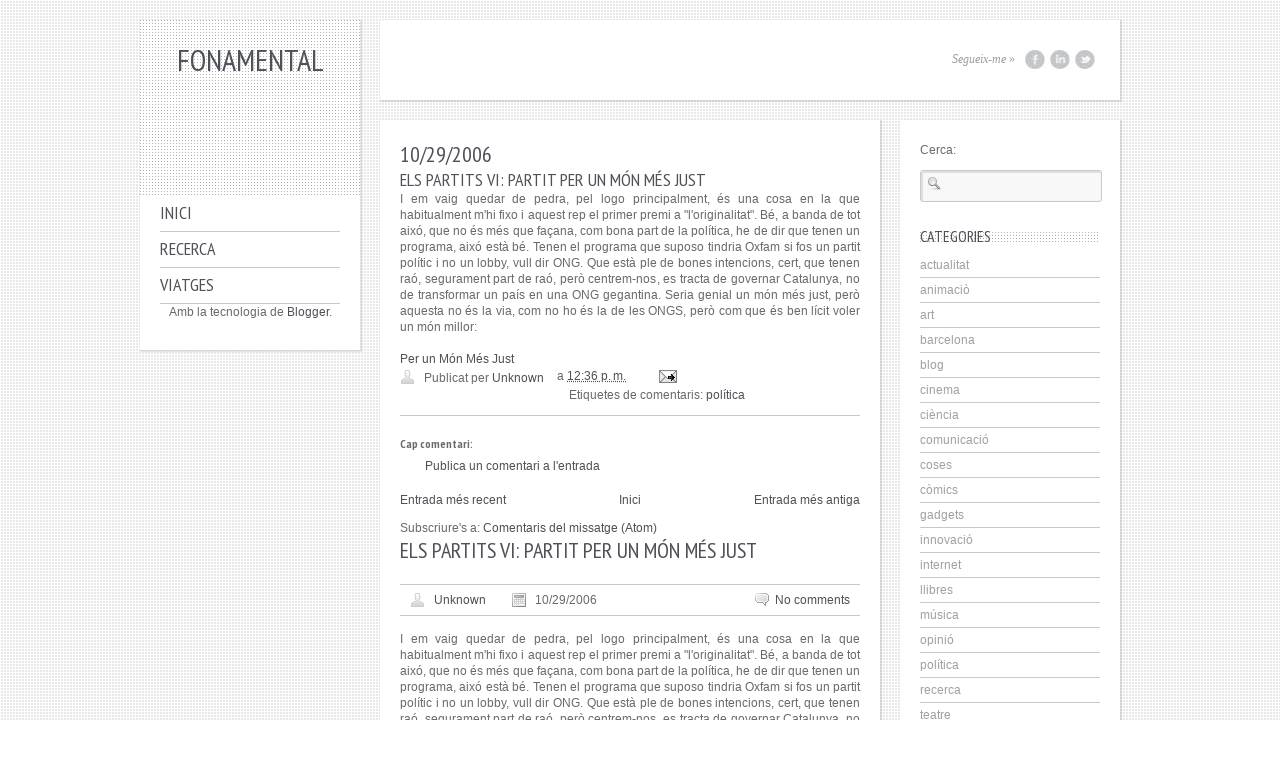

--- FILE ---
content_type: text/html; charset=UTF-8
request_url: https://fonamental.blogspot.com/2006/10/els-partits-vi-partit-per-un-mn-ms-just.html
body_size: 26950
content:
<!DOCTYPE html>
<html class='v2' dir='ltr' xmlns='http://www.w3.org/1999/xhtml' xmlns:b='http://www.google.com/2005/gml/b' xmlns:data='http://www.google.com/2005/gml/data' xmlns:expr='http://www.google.com/2005/gml/expr'>
<head>
<link href='https://www.blogger.com/static/v1/widgets/335934321-css_bundle_v2.css' rel='stylesheet' type='text/css'/>
<meta content='IE=EmulateIE7' http-equiv='X-UA-Compatible'/>
<meta content='width=1100' name='viewport'/>
<meta content='text/html; charset=UTF-8' http-equiv='Content-Type'/>
<meta content='blogger' name='generator'/>
<link href='https://fonamental.blogspot.com/favicon.ico' rel='icon' type='image/x-icon'/>
<link href='http://fonamental.blogspot.com/2006/10/els-partits-vi-partit-per-un-mn-ms-just.html' rel='canonical'/>
<link rel="alternate" type="application/atom+xml" title="fonamental - Atom" href="https://fonamental.blogspot.com/feeds/posts/default" />
<link rel="alternate" type="application/rss+xml" title="fonamental - RSS" href="https://fonamental.blogspot.com/feeds/posts/default?alt=rss" />
<link rel="service.post" type="application/atom+xml" title="fonamental - Atom" href="https://draft.blogger.com/feeds/21582697/posts/default" />

<link rel="alternate" type="application/atom+xml" title="fonamental - Atom" href="https://fonamental.blogspot.com/feeds/1859532779336850280/comments/default" />
<!--Can't find substitution for tag [blog.ieCssRetrofitLinks]-->
<link href='http://www.porunmundomasjusto.com/mon.GIF' rel='image_src'/>
<meta content='http://fonamental.blogspot.com/2006/10/els-partits-vi-partit-per-un-mn-ms-just.html' property='og:url'/>
<meta content='Els partits VI: Partit per Un Món Més Just' property='og:title'/>
<meta content='I em vaig quedar de pedra, pel logo principalment, és una cosa en la que habitualment m&#39;hi fixo i aquest rep el primer premi a &quot;l&#39;originalit...' property='og:description'/>
<meta content='https://lh3.googleusercontent.com/blogger_img_proxy/AEn0k_su8fhwONVI3lOTi5ClgfbCaqUp93kS9meRjR32NHu-c_m2aMECeGIt3jG6yH6cZzcF3ib1efmFS0rSz8C8bF7BdnPS3lRaBo9wCgq0=w1200-h630-p-k-no-nu' property='og:image'/>
<title>
Els partits VI: Partit per Un Món Més Just | fonamental
</title>
<style id='page-skin-1' type='text/css'><!--
/*
Theme Name: Bello
Theme URI: http://wegraphics.net
Description: A powerful WordPress theme with beautiful built-in portfolios and styled galleries.
Author: Nathan Brown & Natalie Hipp | WeGraphics
Author URI: http://wegraphics.net
Version: 1.0
Tags: black, white, two-columns, fixed-width, custom-header, custom-background, threaded-comments, sticky-post, translation-ready, microformats, rtl-language-support, editor-style, custom-menu, styled galleries, portfolios, custom post type, custom taxonomy, custom styles
License: GNU General Public License version 3.0
License URI: http://www.gnu.org/licenses/gpl-3.0.html
*/
.navbar {
visibility: hidden;
display: none;
}
.section, .widget {
margin: 0;
padding: 0;
}
/*        CSS Reset - http://meyerweb.com/eric/tools/css/reset/
/*-----------------------------------------------------------------------------------*/
html, body, div, span, applet, object, iframe, h1, h2, h3, h4, h5, h6, p, blockquote, pre, a, abbr, acronym, address, big, cite, code, del, dfn, em, font, img, ins, kbd, q, s, samp, small, strike, strong, sub, sup, tt, var, b, u, i, center, dl, dt, dd, ol, ul, li, fieldset, form, label, legend, table, caption, tbody, tfoot, thead, tr, th, td { margin: 0; padding: 0; border: 0; outline: 0; font-size: 100%; vertical-align: baseline; background: transparent; } body { line-height: 1; } ol, ul { list-style: none; } blockquote, q { quotes: none; } blockquote:before, blockquote:after, q:before, q:after { content: ''; content: none; } :focus { outline: 0; } ins { text-decoration: none; } del { text-decoration: line-through; } table { border-collapse: collapse; border-spacing: 0; }
.clearfix:after { content: "."; display: block; height: 0; clear: both; visibility: hidden; } .clearfix { display: inline-block; } /* Hide from IE Mac \*/ .clearfix { display: block; } /* End hide from IE Mac */ .none { display: none; } /* End Clearfix */
/*-----------------------------------------------------------------------------------*/
/*        Document (body, common classes, structure)
/*-----------------------------------------------------------------------------------*/
html, body {height: 100%;}
body {
font: 12px/20px "Helvetica Neue", Helvetica, Arial, sans-serif;
color: #686a6f;
}
h1, h2, h3 {
font:12px 'PT Sans Narrow', sans-serif;
color:#4e5157;
text-transform:uppercase;
}
h1 {font-size:30px;}
h2 {font-size:22px;}
h3 {font-size:18px;}
hr{
background:url(https://blogger.googleusercontent.com/img/b/R29vZ2xl/AVvXsEgz7mV2VZFYIhZX-uO6VvuTz92aLX7USKKky6UUTy5eu9DegBnu9-1-Ihb4TGFDJFKhMT52tIzfnkYzCrDhJlwywbsJhYTnyupRucl2OYJoX9azRaFDd4-D8XhwDWp4A9h43MO9xQ/s0/divider-grid.png);
border:1px solid #fff;
width:100%;
height:12px;
margin:20px 0px;
}
a{color:#4e5157; text-decoration:none;}
a:hover{color:#5d8fb9; outline: 0; cursor:pointer;}
a:active{outline: none;}
a:focus{-moz-outline-style: none;}
input, textarea{
background-color:#f8f8f8;
padding:5px;
border:1px solid #c9c9c9;
display:block;
color: #a1a2a4;
font: 12px/20px "Helvetica Neue", Helvetica, Arial, sans-serif;
-webkit-box-shadow: inset 1px 1px 1px 1px rgba(1, 1, 1, .1);
-moz-box-shadow: inset 1px 1px 1px 1px rgba(1, 1, 1, .1);
box-shadow: inset 1px 1px 1px 1px rgba(1, 1, 1, .1);
-webkit-border-radius: 3px;
-moz-border-radius: 3px;
border-radius: 3px;
}
input:focus, textarea:focus{
color: #686a6f;
}
.shadow{
-webkit-box-shadow: 1px 1px 1px 1px rgba(5, 5, 5, .1);
-moz-box-shadow: 1px 1px 1px 1px rgba(5, 5, 5, .1);
box-shadow: 1px 1px 1px 1px rgba(5, 5, 5, .1);
}
#wrapper{
margin:20px auto;
width:1000px;
position: relative;
}
/*-----------------------------------------------------------------------------------*/
/*        Background
/*-----------------------------------------------------------------------------------*/
#bg {position: fixed; top: 0; left: 0; width:100%; height:100%; display:none;}
.bgwidth {width: 100%;}
.bgheight {height: 100%;}
.grid{
position: fixed;
top: 0;
left: 0;
width: 100%;
height: 100%;
background: url(https://blogger.googleusercontent.com/img/b/R29vZ2xl/AVvXsEholwClOvO1uVb_8OlkfXaYbb5w_f29muF1r1JUsWJBD0-ox1Du6hh8Gp_ceV2nksO8ghD7fns_lWdOHz6MBgIhmUEtWGJL_T3UtiPcxF42YW1xp1Uzu5p36McdcFK6-a6dM-53Xw/s0/bg-grid.png);
z-index: 8;
}
/*-----------------------------------------------------------------------------------*/
/*        Top Banner
/*-----------------------------------------------------------------------------------*/
.top-banner{
width:100%;
z-index:11;
height:175px;
top:-175px;
left:0px;
position:fixed;
}
#banner-content{
width:100%;
background:url(https://blogger.googleusercontent.com/img/b/R29vZ2xl/AVvXsEjUoKuEp8I9MxLeQJGYdnj1QC-eQ_xOcPZBM2vLcZJiZmfopuuFbbFJ_Rt1sInZ63CDy63IVk8gnymQ1Or4dKUkCT99UQfCdiiJZCVCCPG5vcHQsdW-IOq1Z4dz-ef7Ca20yciwkg/s0/bg-banner.jpg);
height:125px;
padding-top:50px;
}
#banner-content p{
display:block;
width:980px;
margin: 0px auto;
font: italic 18px/24px Georgia, "Times New Roman", Times, serif;
color:#fff;
}
#open-banner, #close-banner{
position:absolute;
right:0px;
height:40px;
width:40px;
text-indent:-9999px;
cursor:pointer;
}
#open-banner{background:url(https://blogger.googleusercontent.com/img/b/R29vZ2xl/AVvXsEhMzFHbT-q3-MK52ThW2uZyA6QlvVgwlG4wvVYDxHp4YQL66LZopD22LjH-o6rlZ2RvQ2nc1cEGNAzVHfUIk6YCN0A1rwjl4ijggcfoUvYkVxxDRqJ4tvgGo-VWu1eApeu6O7xSgA/s0/banner-open.png) no-repeat; display:block;}
#close-banner{background:url(https://blogger.googleusercontent.com/img/b/R29vZ2xl/AVvXsEgbf3x1tNOscp1UMxDSGqL-56q2OWgnvSVWlIk9WiZwsvNOkRoHdRIVUmCHLf3cHRBvpwW-9LspdVDCvUrjcULE8flvDlw_Gbzgm1E9Nlqn6V5b5cCSJG5kmf8UIrWuv2-Rr0PvTw/s0/banner-close.png) no-repeat; display:none;}
/*-----------------------------------------------------------------------------------*/
/*        Main Menu
/*-----------------------------------------------------------------------------------*/
#menu-container{
position: absolute;
display: inline-block;
width:220px;
background:#FFF;
z-index: 10;
margin:0px;
}
#logo-container{
width:220px;
height:155px;
background:url(https://blogger.googleusercontent.com/img/b/R29vZ2xl/AVvXsEgz7mV2VZFYIhZX-uO6VvuTz92aLX7USKKky6UUTy5eu9DegBnu9-1-Ihb4TGFDJFKhMT52tIzfnkYzCrDhJlwywbsJhYTnyupRucl2OYJoX9azRaFDd4-D8XhwDWp4A9h43MO9xQ/s0/divider-grid.png);
text-align:center;
padding-top:20px;
}
ul.menu {
list-style: none;
margin:1px 0px 0px 20px;
padding:0;
}
.menu li{
width: 170px;
height: 25px;
padding: 5px 10px 5px 0px;
border-bottom: 1px solid #c9c9c9;
position:relative;
}
.menu li a{
font:18px 'PT Sans Narrow', sans-serif;
color:#4e5157;
text-decoration:none;
text-transform:uppercase;
outline: none;
display:block;
width:190px;
height:40px;
outline:none;
}
.menu li:hover a{background:url(https://blogger.googleusercontent.com/img/b/R29vZ2xl/AVvXsEhSTPT8-zM_QBGfH0KSRjv9HSiTTRKPK2Vl7yoa9zcECGEq71kIYQaXPfclPsXdH9XQUmXGffo7oaXfubjAMkkldkKJIvAhgLmrtZeHpz88YGcK9TydI7LURKMSanKRL17hek8jyA/s0/menu-arrow.jpg) no-repeat 150px 2px;}
.menu li:hover ul.sub-menu a{background: url(none);}
.menu li ul.sub-menu li:hover a{background:url(https://blogger.googleusercontent.com/img/b/R29vZ2xl/AVvXsEgfpddDSr7jwIGp8VYJVPR6ug3I1AlWb9DmRS7MrjeQenHJGOwfnq50pCD7S11nIwIYXzTF7rGg7Z9DhKbuRy8l05klck1nvwOXfQmwSSnETZeSiPOo8uUTChRd9A8_WzVx2AGvFg/s0/menu-sm-arrow.png) no-repeat 143px 18px;}
.menu li ul.sub-menu li ul li:hover {background:url(https://blogger.googleusercontent.com/img/b/R29vZ2xl/AVvXsEgfpddDSr7jwIGp8VYJVPR6ug3I1AlWb9DmRS7MrjeQenHJGOwfnq50pCD7S11nIwIYXzTF7rGg7Z9DhKbuRy8l05klck1nvwOXfQmwSSnETZeSiPOo8uUTChRd9A8_WzVx2AGvFg/s0/menu-sm-arrow.png) no-repeat 143px 18px;}
.menu li span{
font: italic 11px/18px "Helvetica Neue", Helvetica, Arial, sans-serif;
text-transform:none;
position:absolute;
top: 25px;
left: 0px;
color:#a1a1a1;
}
.menu li ul{
position: absolute;
top: -1px;
left: 190px;
list-style: none;
background: #fff;
border: 1px solid #e2e2e2;
width: 180px;
display: none;
-webkit-box-shadow: 1px 1px 1px 1px rgba(5, 5, 5, .1);
-moz-box-shadow: 1px 1px 1px 1px rgba(5, 5, 5, .1);
box-shadow: 1px 1px 1px 1px rgba(5, 5, 5, .1);
}
.menu li ul li ul{
left: 150px;
display: none;
-webkit-box-shadow: 1px 1px 1px 1px rgba(5, 5, 5, .1);
-moz-box-shadow: 1px 1px 1px 1px rgba(5, 5, 5, .1);
box-shadow: 1px 1px 1px 1px rgba(5, 5, 5, .1);
}
.menu li:hover ul{display: block;}
.menu li:hover ul li ul{display: none;}
.menu li:hover ul li:hover ul{display: block;}
.menu li ul li{
padding: 0 0 10px 0;
margin: 0 20px;
min-height: 30px;
width: 140px;
border-bottom: 1px solid #c9c9c9;
position: relative;
z-index: 1000;
}
.menu li ul li a{
font: 11px/18px "Helvetica Neue", Helvetica, Arial, sans-serif;
padding: 12px 0px 8px 30px;
display: block;
width: 140px;
height: 20px;
margin: 0 0 0 -10px;
}
.menu li ul li:last-child{border-bottom: none;}
/*-----------------------------------------------------------------------------------*/
/*        Main Body
/*-----------------------------------------------------------------------------------*/
#container{
margin:0px 0px 0px 240px;
width:740px;
min-height: 100%;
z-index: 9;
position:relative;
padding:0px;
display:inline-block;
}
#main-col{
width:700px;
padding:20px 20px 0px 20px;
margin:20px 0px;
background:#fff;
overflow:auto;
}
#left-col{
width:460px;
float:left;
margin: 20px 20px 20px 0px;
padding:20px;
background:#fff;
}
#main-header{
height:40px;
background:#fff;
padding:20px;
}
#main-header h1{float:left;}
.social-media{float:right; margin-top:10px;}
.social-media .arrow{font-style:normal; padding-right:5px;}
.social-media li{
float:left;
margin-right:5px;
font:italic 12px/18px Georgia, "Times New Roman", Times, serif;
color:#a1a1a1;
}
.social-media li a.round-icon{
display:block;
width:20px;
height:19px;
text-indent:-9999px;
background:url(https://blogger.googleusercontent.com/img/b/R29vZ2xl/AVvXsEjDbxrgQZiFEv9RICI6lr8VfAsBVQYM1ABAgj01zHUim2-dfJgzv5fboU7MuPHDXd-yPRVx84xyTo4SVQ0qmMf9sL7PFMrYXcemLs3gxp9hCW-N2NQvPcj9gK98XPPs5U7yPJCf5A/s0/icons-social.jpg) no-repeat
}
.social-media li a.sm-facebook:hover{background-position:0px -20px;}
.social-media li a.sm-twitter{background-position: -25px 0px;}
.social-media li a.sm-twitter:hover{background-position: -25px -20px;}
.social-media li a.sm-flickr{background-position: -50px 0px;}
.social-media li a.sm-flickr:hover{background-position: -50px -20px;}
.social-media li a.sm-linkedin{background-position: -75px 0px;}
.social-media li a.sm-linkedin:hover{background-position: -75px -20px;}
.blog-entry, .blog-entry h2{margin-bottom:20px;}
#left-col .blog-entry {margin-bottom: 50px;}
.post-slides { position: relative; width: 460px; height: 280px;}
.post-slides a { display: block;position: absolute; left: 0; top: 0; display: none;}
.post-slides img { position: absolute; left: 0; top: 0; display: none;}
.post-slides img.firstslide { display: block;}
.post-slides .next-slide {
display:block;
width:30px;
height:30px;
position:absolute;
bottom:10px;
right:10px;
background:url(https://blogger.googleusercontent.com/img/b/R29vZ2xl/AVvXsEgjQaUw1bRwawZbY1Mn8GeKXOsapVifT5swN7A0g3Ph5Dn0KmWCrGmHMxDu-aUcTwGEjCqqpbq6RJGTScW-A2XQdJiDOFcJHqCoE-ZLRINJvE0wlgTw6bWN-lTW6aLlT9mLGUPFGQ/s0/gallery-next.png) no-repeat;
cursor:pointer;
}
.wp-gallery { position: relative; width: 460px; overflow: hidden;margin-bottom: 15px;}
.wp-gallery img { position: absolute; left: 0; top: 0; display: none;}
.wp-gallery img.firstslide { display: block;}
.wp-gallery .next-slide {
display:block;
width:30px;
height:30px;
position:absolute;
bottom:10px;
right:10px;
background:url(https://blogger.googleusercontent.com/img/b/R29vZ2xl/AVvXsEgjQaUw1bRwawZbY1Mn8GeKXOsapVifT5swN7A0g3Ph5Dn0KmWCrGmHMxDu-aUcTwGEjCqqpbq6RJGTScW-A2XQdJiDOFcJHqCoE-ZLRINJvE0wlgTw6bWN-lTW6aLlT9mLGUPFGQ/s0/gallery-next.png) no-repeat;
cursor:pointer;
}
.post-info{
display:block;
border-top:1px solid #c9c9c9;
border-bottom:1px solid #c9c9c9;
margin:20px 0px 15px 0px;
padding:5px 10px;
overflow:auto;
height:20px;
}
.post-info.bottom {
border-bottom: none;
margin: 20px 0px -20px 0px;
}
.post-date{
float:left;
display:block;
width:150px;
background:url(https://blogger.googleusercontent.com/img/b/R29vZ2xl/AVvXsEj4U5HU8UVoHMBFBj7q-KevYhGbG2EraR2lqzqB5auyU7R4tTQMhEWh7GzzNcZnk420GCyQqfyQNa2fYGvL4Bu4CuRVG0zxovvAiEMhMJthYCg0n7VcdXxh8yg5WFnEEPi_8hubJQ/s0/icons-date.png) no-repeat 0px 2px;
padding:2px 0 0 24px;
}
.post-comments{
float:right;
display:block;
width:82px;
text-align:right;
background:url(https://blogger.googleusercontent.com/img/b/R29vZ2xl/AVvXsEhM8knE49bQqv0_lcFQpxaO8AZ85edoaObjH2BxkTtyrZxo0yI845YIPKl_gFTIbXn7rc5nFJVmbyepvy94yKyCpjiPgWWlJ4xfjLvs16rWj7ZXv1tZyLOcAoQcCSp43d6jZM_1wg/s0/icons-comments.png) no-repeat 0px 2px;
padding:2px 0 0 14px;
}
.post-author{
float:left;
margin-right: 25px;
display:block;
background:url(https://blogger.googleusercontent.com/img/b/R29vZ2xl/AVvXsEgN3qE8vwzrTKu1NwjkQ9I2-V0Ib0aKZji5FXYK8lRQsJRI48J46gAniWXLJhLwMcD50BOrtIc5aNIWAbTkURfRvViC73nXlnBH7F8O4npCaMNCvIKbdGYYiN69WKOTIWuL2zKLeA/s0/icons-avatar.png) no-repeat 0px 2px;
padding:2px 0 0 24px;
}
.post-tags{
float:right;
display:block;
background:url(https://blogger.googleusercontent.com/img/b/R29vZ2xl/AVvXsEj2mJwCNYQJXpd7IaW8kRca8CTWiYaoMLTBr2swRvslxBFMAK7vFkwEZ1MAcgJCfViJhSG2Ps9upjj608ddovqH6KegJdjwLLEXvcaPakbnSqnv-AV20vsI1FDR8X4uGaC15A7T_A/s0/icons-pin.gif) no-repeat 0px 2px;
padding-left:24px;
}
.post-categories{
float:left;
display:block;
width: 200px;
clear: left;
background:url(https://blogger.googleusercontent.com/img/b/R29vZ2xl/AVvXsEgSB5QbL9vwMSQxVg2aXmU0CttstY09rJQ7yvt4D_qwkUryZIkg6rnxZa5R-_eCDwCUQhCs20sUWnguHKD8NtznkA0LGP0_xjf1NkSt4mDHDzYBhtdb0A5q7LSUry9li7_0viSpgg/s0/icons-folder.gif) no-repeat 0px 2px;
padding-left:24px;
}
.post img {
max-width:100%;
}
.post-quote, blockquote{
background:url(https://blogger.googleusercontent.com/img/b/R29vZ2xl/AVvXsEjUoKuEp8I9MxLeQJGYdnj1QC-eQ_xOcPZBM2vLcZJiZmfopuuFbbFJ_Rt1sInZ63CDy63IVk8gnymQ1Or4dKUkCT99UQfCdiiJZCVCCPG5vcHQsdW-IOq1Z4dz-ef7Ca20yciwkg/s0/bg-banner.jpg);
color:#ffffff;
font:italic 14px/20px Georgia, "Times New Roman", Times, serif;
text-align:center;
width:380px;
padding:40px;
margin-bottom:20px;
}
.post-quote p, blockquote p{
background:url(https://blogger.googleusercontent.com/img/b/R29vZ2xl/AVvXsEiCG1-K-bdxl9RfHB2iW1wPLxBtr6jMRlQOUHu-Jr_oWfGD4Zn4HBGQ_mUlT8oQ9SpWbGHVQmw8bWnEA1jqlp-rw-hCBF4bawoz2nS_qFvNXD56dn7-ce2B8svosvpN24zBfzJAWQ/s0/open-quote-wht.png) #686a6f no-repeat top left;
padding-left:20px;
}
.post-quote span, blockquote p span{
display:block;
background:url(https://blogger.googleusercontent.com/img/b/R29vZ2xl/AVvXsEhcM9gKeEGCiWUGUd6WeJebrwzqzUHssvcShflC1iTmTZUSojIsxYbd5Yg9jcGF_16pZQX5T10-bVh7mI_-CuzyJLyYd3enAZk-jbf8kQyt9KFiQBpjpWolexW7spq7JVxZeyGmNQ/s0/close-quote-wht.png) no-repeat top right;
padding-right:20px;
}
a.post-thumb{
display:block;
position:relative;
width:460px;
}
a.post-thumb span.post-thumb-hover{
display:block;
position:absolute;
display:none;
top:0px;
left:0px;
background:url(https://blogger.googleusercontent.com/img/b/R29vZ2xl/AVvXsEjo7HieKANr5Wzta7YSBl4LLrHxOvNhVoKC1xEGm4GL1xe8Fa500RWubXwXjBleEu3cCk3J296Vga_5e9Ziz45Ue3nIOSotwTF5qEEz9TxIhZMoId7yrzw2v66sbZDZYJX1aPqZjQ/s0/post-img-overlay.png) no-repeat;
width:460px;
height:280px;
}
.read-more, .more-link{
display:block;
text-align:right;
}
.newer-posts a, .older-posts a{
width:50px;
height:40px;
display:block;
text-indent:-9999px;
margin: 10px 0px;
}
.newer-posts a{
background:url(https://blogger.googleusercontent.com/img/b/R29vZ2xl/AVvXsEh2deh005T_HphxIc68UCjd-lrnJDaAC9R_XAMec6VG2oNlnqvVx7dktjjrGWGzylaEclgZoSrvWZpU6Q6Em1_MvVTwrpi3fnMqCeiJQr2DO-3WM3bNmghDEKnkVLHApEzyY5r09A/s0/newer-posts.png) no-repeat;
float:right;
}
.older-posts a{
background:url(https://blogger.googleusercontent.com/img/b/R29vZ2xl/AVvXsEjheW1QVFx6O73aS3_NAbCSa92UcrNptTrliPDkBWILQrjwhcoyuRy5jW1I7NTg4IyGXLsQtVqeykabq0NuWzq9c6WjHwlYdjZ6pR70cx7r9ZpqDW6KEbAfd2x9f4ZGCY1AlmM9ug/s0/older-posts.png) no-repeat;
float:left;
background-position:10px;
}
div.navigation-links {
clear: both;
width: 100%;
}
/*-----------------------------------------------------------------------------------*/
/*        Sidebar
/*-----------------------------------------------------------------------------------*/
#right-col{
width:180px;
float:right;
background:#fff;
margin:20px 0px;
padding:20px;
}
#right-col input{
margin:10px 0px 30px 0px;
padding:5px 5px 5px 23px;
width:152px;
background:url(https://blogger.googleusercontent.com/img/b/R29vZ2xl/AVvXsEixeLSQf0IOI-UYLs8p_oDAjYIc-0GWegVviqAveA_Iul1oPV7gzIYaVta-onjzi-EqdGOIXDzC84K3uiG2tUt6Y1Iz90bwVbjcl-PnoW1PopdDl9XQgRlHnODjdDG4kAAJQI-lRA/s0/icons-search.png) #f8f8f8 no-repeat 5px 4px;
}
#right-col input#searchsubmit {
display: none;
}
#sidebar .widget{margin-bottom:30px;}
#sidebar .widget a{color:#a1a1a1;}
#sidebar ul {list-style:none;margin:0;padding:0;}
#sidebar .widget ul li{
border-bottom: 1px solid #c9c9c9;
padding:5px 0px;
}
#ArchiveList ul.flat li.archivedate {
border-bottom: 1px solid #c9c9c9;
padding:5px 0px;
}
#sidebar h2, .left-widget h2{
background:url(https://blogger.googleusercontent.com/img/b/R29vZ2xl/AVvXsEgz7mV2VZFYIhZX-uO6VvuTz92aLX7USKKky6UUTy5eu9DegBnu9-1-Ihb4TGFDJFKhMT52tIzfnkYzCrDhJlwywbsJhYTnyupRucl2OYJoX9azRaFDd4-D8XhwDWp4A9h43MO9xQ/s0/divider-grid.png);
font:16px 'PT Sans Narrow', sans-serif;
text-transform:uppercase;
color:#4e5157;
display:block;
height:11px;
line-height:8px;
padding:0px;
margin-bottom:10px;
}
#sidebar h2{
background-color:#FFF;
padding-right:5px;
}
.sidebar-gallery{margin-bottom:30px;}
.sidebar-widget .sidebar-gallery ul li{
margin:20px 0px 10px 0px;
padding:0px;
border-bottom: none;
}
.sidebar-gallery ul li img{margin:0px; padding:0px; display: block}
.sidebar-gallery ul li span.img-desc{
display:block;
overflow:hidden;
width:180px;
text-align:center;
background:#f1f1f1;
margin:0px;
padding:10px 0px;
font-style:italic;
font-size:11px;
color:#707070;
line-height:17px;
}
.sidebar-gallery ul li span.img-desc strong{
display:block;
font-style:normal;
font-size:12px;
}
.left-widget{
margin:30px 20px;
font-size:11px;
line-height:18px;
text-align:center;
}
.left-widget h2{
padding:0px 5px;
}
/*-----------------------------------------------------------------------------------*/
/*        Audio Player
/*-----------------------------------------------------------------------------------*/
.jp-jplayer-audio { background: url("https://blogger.googleusercontent.com/img/b/R29vZ2xl/AVvXsEgm5r8BeYHa2vRjCL7k72wyr6CPpqjTNcHpDAFyzPUyNYXyYco7tqtK4UgIuKLdmGnJnXGPWxXPEk9rIFYaDi-XszTIwETmNx5tURahPvaY7pxttIC_50uO_8dc6fTl38toCnHnvg/s0/audio-bg.jpg")!important; }
div.jp-interface {
position: relative;
width: 100%;
height: 41px;
background: url(https://blogger.googleusercontent.com/img/b/R29vZ2xl/AVvXsEjQeKO-MzZBWIbkB-hm7aTtaMcWAIhobx8my64Xx-WXYMLk9PfV-XMBBDLdGJ3wo82EIzcUJ9Q8RfeUZhd0FcUC-UfzXxhWUcf9jypogjnGz_jIsQcyodKxPNPcE6xKDSrb6zslFg/s0/jplayer_bg.png) repeat-x;
}
.jp-controls {
list-style-type: none;
padding: 0;
margin: 0;
}
.jp-controls li { display: inline; }
.jp-controls a {
position: absolute;
overflow: hidden;
text-indent: -9999px;
}
a.jp-play,
a.jp-pause {
width: 45px;
height: 41px;
z-index: 1;
outline: none;
top: 0;
left: 0;
}
a.jp-play { background: url(https://blogger.googleusercontent.com/img/b/R29vZ2xl/AVvXsEgenyGfWX0wbs4UFtuvMTgm3vIDqIGpwAEv0EfN3rFGBcrR_nTIorhPcU1R3_B2jT8YPWBBTlALjalb8THq7akZURmQXVmcHB3Ykaj5O5Y5YkI4BSPYeEHDn6IflE0ne0eijnqlKQ/s0/jplayer-blue-skin.png) 0 0 no-repeat; }
a.jp-play:hover { background-position: -45px 0; }
a.jp-pause {
background: url(https://blogger.googleusercontent.com/img/b/R29vZ2xl/AVvXsEgenyGfWX0wbs4UFtuvMTgm3vIDqIGpwAEv0EfN3rFGBcrR_nTIorhPcU1R3_B2jT8YPWBBTlALjalb8THq7akZURmQXVmcHB3Ykaj5O5Y5YkI4BSPYeEHDn6IflE0ne0eijnqlKQ/s0/jplayer-blue-skin.png) 0 -40px no-repeat;
display: none;
}
a.jp-pause:hover { background-position: -46px -40px; }
.jp-progress-container {
position: absolute;
top: 0;
left: 38px;
width: 300px;
height: 6px;
padding: 17px 10px;
}
.jp-play-bar {
width: 0px;
height: 5px;
background: url(https://blogger.googleusercontent.com/img/b/R29vZ2xl/AVvXsEgenyGfWX0wbs4UFtuvMTgm3vIDqIGpwAEv0EfN3rFGBcrR_nTIorhPcU1R3_B2jT8YPWBBTlALjalb8THq7akZURmQXVmcHB3Ykaj5O5Y5YkI4BSPYeEHDn6IflE0ne0eijnqlKQ/s0/jplayer-blue-skin.png) 0 -164px repeat-x ;
}
.jp-seek-bar {
width: 0px;
height: 5px;
cursor: pointer;
background: url(https://blogger.googleusercontent.com/img/b/R29vZ2xl/AVvXsEgenyGfWX0wbs4UFtuvMTgm3vIDqIGpwAEv0EfN3rFGBcrR_nTIorhPcU1R3_B2jT8YPWBBTlALjalb8THq7akZURmQXVmcHB3Ykaj5O5Y5YkI4BSPYeEHDn6IflE0ne0eijnqlKQ/s0/jplayer-blue-skin.png) 0 -174px repeat-x;
}
.jp-progress {
position: absolute;
width: 300px;
height: 7px;
padding: 1px;
background: url(https://blogger.googleusercontent.com/img/b/R29vZ2xl/AVvXsEgenyGfWX0wbs4UFtuvMTgm3vIDqIGpwAEv0EfN3rFGBcrR_nTIorhPcU1R3_B2jT8YPWBBTlALjalb8THq7akZURmQXVmcHB3Ykaj5O5Y5YkI4BSPYeEHDn6IflE0ne0eijnqlKQ/s0/jplayer-blue-skin.png) 0 -184px repeat-x ;
}
.jp-volume-bar-container {
position: absolute;
top: 0;
left: 390px;
width: 50px;
height: 6px;
padding: 17px 0px;
}
.jp-volume-bar {
position: relative;
overflow: hidden;
background: url(https://blogger.googleusercontent.com/img/b/R29vZ2xl/AVvXsEgenyGfWX0wbs4UFtuvMTgm3vIDqIGpwAEv0EfN3rFGBcrR_nTIorhPcU1R3_B2jT8YPWBBTlALjalb8THq7akZURmQXVmcHB3Ykaj5O5Y5YkI4BSPYeEHDn6IflE0ne0eijnqlKQ/s0/jplayer-blue-skin.png) 0 -184px repeat-x;
width: 50px;
height: 9px;
cursor: pointer;
top: 0;
left: 0px;
}
.jp-volume-bar-value {
width: 0px;
height: 5px;
margin: 1px;
background: url(https://blogger.googleusercontent.com/img/b/R29vZ2xl/AVvXsEgenyGfWX0wbs4UFtuvMTgm3vIDqIGpwAEv0EfN3rFGBcrR_nTIorhPcU1R3_B2jT8YPWBBTlALjalb8THq7akZURmQXVmcHB3Ykaj5O5Y5YkI4BSPYeEHDn6IflE0ne0eijnqlKQ/s0/jplayer-blue-skin.png) 0 -164px repeat-x;
}
a.jp-mute,
a.jp-unmute {
width: 15px;
height: 11px;
z-index: 1;
outline: none;
top: 15px;
left: 370px;
}
a.jp-mute { background: url(https://blogger.googleusercontent.com/img/b/R29vZ2xl/AVvXsEgenyGfWX0wbs4UFtuvMTgm3vIDqIGpwAEv0EfN3rFGBcrR_nTIorhPcU1R3_B2jT8YPWBBTlALjalb8THq7akZURmQXVmcHB3Ykaj5O5Y5YkI4BSPYeEHDn6IflE0ne0eijnqlKQ/s0/jplayer-blue-skin.png) -15px -94px no-repeat; }
a.jp-mute:hover { background-position: -60px -94px; }
a.jp-unmute { background: url(https://blogger.googleusercontent.com/img/b/R29vZ2xl/AVvXsEgenyGfWX0wbs4UFtuvMTgm3vIDqIGpwAEv0EfN3rFGBcrR_nTIorhPcU1R3_B2jT8YPWBBTlALjalb8THq7akZURmQXVmcHB3Ykaj5O5Y5YkI4BSPYeEHDn6IflE0ne0eijnqlKQ/s0/jplayer-blue-skin.png) -15px -136px no-repeat; }
a.jp-unmute:hover { background-position: -64px -136px; }
/*-----------------------------------------------------------------------------------*/
/*        Galleries
/*-----------------------------------------------------------------------------------*/
.gallery .port-thumb{
float:left;
margin-bottom:20px;
position:relative;
cursor:pointer;
}
.gallery-container-2col .port-thumb{width:340px; height:225px;}
.gallery-container-2col .port-thumb span.port-thumb-hover{
display:block;
position:absolute;
top:0px;
left:0px;
background:url(https://blogger.googleusercontent.com/img/b/R29vZ2xl/AVvXsEizsQ60fjqZ8NorBLGRx2VaCO9NQ6TsmI30B-zp6Fr9RS_-D1rurvRdRYWixjdvbFpPb3xLfLFRtyP14AtYTEYKlX8cqggx7P8xf31J2Np4nhsa-OQ8Egz6Gox0hCA_narNPPy6wg/s0/port-img-overlay.png);
width:340px;
height:225px;
text-align:center;
}
.gallery-btn-container{
margin:0px auto;
width:96px;
height:50px;
top:40%;
display:block;
position:relative;
}
a.image-view, a.image-detail{
text-indent:-9999px;
display:block;
float:left;
position:relative;
width:43px;
height:43px;
}
a.image-view{background:url(https://blogger.googleusercontent.com/img/b/R29vZ2xl/AVvXsEgGbctRL6xvTmfH6kTdJ6wfgU_2dRkmxbs8ReQAAet-GmdXuguA3uVhvWFwoAj56sZ9Mz2C6HcCT8QlfPNdow4NBw5jf911gSL2QCJ9eCGV_cZKJsoDhDDUR7nhEkgswLAq8VVPiA/s0/port-view-btn.png) no-repeat; margin-right:10px;}
a.image-detail{background:url(https://blogger.googleusercontent.com/img/b/R29vZ2xl/AVvXsEjYnQzdkHwjEdunZyYdQ_lOTS23NHxLr3v0nDk9k60SipNNV7PKkGGAddV5oqqQYLztbQJ47ejjYkrPPZQb6ekWu_IOUkLFFzBsQ3xGnKjCmdDHkGbvtXgD-M3eGXtm5uAg_Y-K3Q/s0/port-detail-btn.png) no-repeat;}
.gallery-container-3col a{width:220px; height:146px; display:inline-block; margin-bottom:20px;}
.gallery-container-4col a{width:160px; height:106px; display:inline-block; margin-bottom:20px;}
.columns-2{margin-right:20px;}
.columns-3{margin-left:15px; margin-right:15px;}
.columns-4a{margin-left:15px; margin-right:7px;}
.columns-4b{margin-left:7px; margin-right:15px;}
/*-----------------------------------------------------------------------------------*/
/*        Pages
/*-----------------------------------------------------------------------------------*/
.page-content{margin:20px 0px 40px 0px;}
.page-content p{margin-bottom:10px;}
#slider{margin-top: 20px;height:270px;}
.port-back-link{
display:block;
float:right;
margin:20px 0px;
}
/*-----------------------------------------------------------------------------------*/
/*        Comments
/*-----------------------------------------------------------------------------------*/
#comments{border-top:1px solid #c9c9c9; padding-top:20px;}
#comments h3{margin-bottom:20px;}
ol.commentlist{}
ol.commentlist li{
border-bottom:solid 1px #ebebeb;
margin-bottom:20px;
overflow:auto;
}
ol.commentlist li ul.children{padding-left:20px; padding-top:20px;}
ol.commentlist li ul.children li{
border:none; padding:10px;
margin:10px 0px 0px 0px;
background-color:#f5f5f5;
}
.comment-info img{
float:left;
margin:0px 10px 10px 0px;
border:1px solid #b7b7b7;
}
.comment-auth{
font:16px 'PT Sans Narrow', sans-serif;
color:#4e5157;
text-transform:uppercase;
}
.comment-date{ display:inline-block; font-size:11px;}
.comment-text{clear:both;}
a.comment-reply-link{
float:right;
display:block;
margin:10px 0px;
font-size:11px;
}
#commentform input{width:255px;}
#commentform textarea{width:255px; height:100px;}
#commentform #submit{
font:16px 'PT Sans Narrow', sans-serif;
color:#fff;
text-transform:uppercase;
background-color:#9498a0;
padding:5px 10px;
margin:20px 0px;
width:auto;
border:none;
-webkit-box-shadow:none;
-moz-box-shadow:none;
box-shadow:none;
-webkit-border-radius: 3px;
-moz-border-radius: 3px;
border-radius: 3px;
}
#commentform #submit:hover {
background-color: #6a6e74;
cursor: pointer;
}
/*-----------------------------------------------------------------------------------*/
/*        Footer
/*-----------------------------------------------------------------------------------*/
#footer{
clear:both;
margin-bottom:10px;
background:#fff;
padding:20px;
}
#blog-footer{
clear:left;
margin-bottom:10px;
background:#fff;
padding:20px;
width:460px;
}
.footer-col{
width:205px;
float:left;
margin-bottom:40px;
}
#linkcat-4 {margin-right:40px;}
.footer-first{margin-right:40px;}
.footer-center{margin:0px 40px 0px 40px;}
.footer-col h2{
font:16px 'PT Sans Narrow', sans-serif;
color:#4e5157;
text-transform:uppercase;
border-bottom: 1px solid #c9c9c9;
padding-bottom:10px;
}
.footer-col p{
margin-top:5px;
padding:0px;
font-size:11px;
line-height:17px;
}
.footer-col a{
color:#a1a1a1;
}
.footer-col ul{
list-style:none;
margin:0;
padding:0;
}
.footer-col ul li{
border-bottom: 1px solid #c9c9c9;
padding:5px 0px;
}
#footer-base{
clear:left;
border-top:1px solid #c9c9c9;
padding:20px 0px;
}
#footer-base .copyright{float:left;}
#footer-base .subscribe{
float:right;
font:italic 12px/18px Georgia, "Times New Roman", Times, serif;
}
#footer-base .subscribe a.rss{
display:block;
color:#a1a1a1;
width:55px;
height:19px;
background:url(https://blogger.googleusercontent.com/img/b/R29vZ2xl/AVvXsEh3hOfse7bC6700Ve6v4X_KDAcWvaNnQKOjbvKjgfH21_lfej5QcJWN5NKg1npKBkhrhjPJD-f4KWHyLmcZH3KnoNWUEBIN8Ojji7BUKbJjUH330Is7QmVGbLQ7Sz6nZwNH5Q88Kw/s0/icons-rss.jpg) no-repeat right 0px;
padding-right:25px;
}
#footer-base .subscribe a.rss:hover{background-position: right -20px;}
#toTop {
width:40px;
height:40px;
background:url(https://blogger.googleusercontent.com/img/b/R29vZ2xl/AVvXsEj9WnqHSnUB7KD8KzGJtcgik-m-iS7edAmpKJoZuOSqTyETKKCJhAUYlXcPpbV37Fp7nqnyyk3U34AfmFZ60Jo3IaCMDwZF6gYDVeYta5bwtw2d_fz0zOb6maqBre9O9vVQETwa4g/s0/top.png) no-repeat;
text-align:center;
position:fixed;
bottom:10px;
right:10px;
cursor:pointer;
display:none;
text-indent:-9999px;
z-index:12
}
#left-col form#searchform {
margin: 0px 0px 40px 0px;
border-bottom:1px solid #c9c9c9;
padding: 0px 0px 20px 0px;
float: left;
width: 100%;
}
#left-col form#searchform label.screen-reader-text {
color:#4e5157;
text-transform:uppercase;
font: 16px 'PT Sans Narrow', sans-serif;
}
#left-col form#searchform input {
float: left;
}
#left-col form#searchform input#s {
width: 380px;
}
input#searchsubmit {
background-color: #adadad;
color: #fff;
}
input#searchsubmit:hover {
cursor:pointer;
background-color: #949494;
}
div#attribution {width: 498px;height: 20px;text-align: right;display:block !important; font-size:11px; margin:-7px 0px 50px 0px; padding:0px 0px 0px 0px; text-shadow: black 0em 0em .7em;}
div#attribution.wide {width: 738px;}
div#attribution a {color: #fff;}
/* Change Font Family */
h1, h2, h3, h4, h5, #sidebar h2, .left-widget h2, .comment-auth, #commentform #submit, .footer-title, #left-col form#searchform label.screen-reader-text, .menu li a {font-family: 'PT Sans Narrow', sans-serif;}
body, input, textarea,  .menu li span, .menu li ul li a {font-family: 'Helvetica Neue', Helvetica, Arial, sans-serif;}
.social-media li, .post-quote, blockquote, #banner-content p, #footer-base .subscribe {font-family: Georgia, 'Times New Roman', Times, serif;}
h1.archive {margin:-100px 0 60px 0;}

--></style>
<link href="//fonts.googleapis.com/css?family=PT+Sans+Narrow:400,700" rel="stylesheet" type="text/css">
<script src="//ajax.googleapis.com/ajax/libs/jquery/1/jquery.min.js?ver=3.3.1" type="text/javascript"></script>
<script type='text/javascript'>
//<![CDATA[
$(document).ready(function() {
	
 
///////// FULL WIDTH BG IMAGE
		var theWindow        = $(window),
			$bg              = $("#bg"),
			aspectRatio      = $bg.width() / $bg.height();
												
		function resizeBg() {				
				if ( (theWindow.width() / theWindow.height()) < aspectRatio ) {
					$bg
						.removeClass()
						.addClass('bgheight');
				} else {
					$bg
						.removeClass()
						.addClass('bgwidth');
				}							
		}
												
		theWindow.resize(function() {
				resizeBg();
		}).trigger("resize");
		
///////// FADE IN BG IMAGE
if (!$.browser.msie){
	$("#bg").bind("load", function () { $(this).fadeIn(2000); });
}
		
///////// FUNTION FOR MENU
	$('.nav li ul').css({display: "none"}); 
	$('.nav li').hover(function(){
		$(this).find('ul:first').css({visibility: "visible", display: "none"}).fadeIn('normal');
		},function(){
		$(this).find('ul:first').css({visibility: "hidden"});
		});
		
///////// LOGO HOVER
	$(".logo-link img").hover(
		function() {
			$(this).stop().animate({"opacity": ".8"}, "slow");
		},
		function() {
			$(this).stop().animate({"opacity": "1"}, "slow");
	});
	
///////// IE NAV LAST CHILD FIX	
		$('.nav ul li:last-child').css('border-bottom', 'none');
		$('.footer-col ul li:last-child').css('border-bottom', 'none');		
	
///////// POST IMG HOVER
	$('a.post-thumb').hover(function() {
			$(this).find('.post-thumb-hover').stop('true','true').fadeIn("normal");
		}, function(){
			$(this).find('.post-thumb-hover').stop('true','true').fadeOut("normal");
		});

///////// PORTFOLIO IMG HOVER
	$(".port-thumb-hover").css("display", "none"); 
	$(".gallery-btn-container").css("display", "none"); 
	$('.port-thumb').hover(function() {
			$(this).find('.port-thumb-hover').stop().fadeIn("normal");
			$(this).find('.gallery-btn-container').stop().fadeIn("normal");
		}, function(){
			$(this).find('.port-thumb-hover').stop('true','false').fadeOut("normal");
        	$(this).find('.gallery-btn-container').stop('true','false').fadeOut("normal");
		});
	
///////// NEXT / PREV Hover
	if (!$.browser.msie){
	$('.older-posts a').hover(function() {
			$(this).animate({"background-position": "-=10px"}, "slow");
		}, function(){
			$(this).animate({"background-position": "+=10px"}, "slow");
		});
	$('.newer-posts a').hover(function() {
			$(this).animate({"background-position": "+=10px"}, "slow");
		}, function(){
			$(this).animate({"background-position": "-=10px"}, "slow");
		});}
	
///////// FOR TOP BANNER SLIDE DOWN
$('#open-banner').click(function() {
		$('.top-banner').stop('true','true').animate({ top: '0px'}, 400);
		$(this).hide();
		$('#close-banner').show();
	});
$('#close-banner').click(function() {
		$('.top-banner').stop('true','true').animate({ top: '-175px'}, 400);
		$(this).hide();
		$('#open-banner').show();
	});
	
///////// FOR ALTERNATING GALLERY IMAGES
	$(".gallery-container-2col div:even").addClass("columns-2");
	$(".gallery-container-3col a:nth-child(3n+2)").addClass("columns-3");
	$(".gallery-container-4col a:nth-child(4n+2)").addClass("columns-4a");
	$(".gallery-container-4col a:nth-child(4n+3)").addClass("columns-4b");
	
///////// FOR BACK TO TOP	
	$(function() {
	$(window).scroll(function() {
		if($(this).scrollTop() != 0) {
			$('#toTop').fadeIn();	
		} else {
			$('#toTop').fadeOut();
		}
	});
 
	$('#toTop').click(function() {
		$('body,html').animate({scrollTop:0},800);
	});	
});
		
});
//]]>
</script>
<script type='text/javascript'>
//<![CDATA[
/*
 * jQuery Color Animations
 * Copyright 2007 John Resig
 * Released under the MIT and GPL licenses.
 */

(function(jQuery){

	// We override the animation for all of these color styles
	jQuery.each(['backgroundColor', 'borderBottomColor', 'borderLeftColor', 'borderRightColor', 'borderTopColor', 'color', 'outlineColor'], function(i,attr){
		jQuery.fx.step[attr] = function(fx){
			if ( fx.state == 0 ) {
				fx.start = getColor( fx.elem, attr );
				fx.end = getRGB( fx.end );
			}

			fx.elem.style[attr] = "rgb(" + [
				Math.max(Math.min( parseInt((fx.pos * (fx.end[0] - fx.start[0])) + fx.start[0]), 255), 0),
				Math.max(Math.min( parseInt((fx.pos * (fx.end[1] - fx.start[1])) + fx.start[1]), 255), 0),
				Math.max(Math.min( parseInt((fx.pos * (fx.end[2] - fx.start[2])) + fx.start[2]), 255), 0)
			].join(",") + ")";
		}
	});

	// Color Conversion functions from highlightFade
	// By Blair Mitchelmore
	// http://jquery.offput.ca/highlightFade/

	// Parse strings looking for color tuples [255,255,255]
	function getRGB(color) {
		var result;

		// Check if we're already dealing with an array of colors
		if ( color && color.constructor == Array && color.length == 3 )
			return color;

		// Look for rgb(num,num,num)
		if (result = /rgb\(\s*([0-9]{1,3})\s*,\s*([0-9]{1,3})\s*,\s*([0-9]{1,3})\s*\)/.exec(color))
			return [parseInt(result[1]), parseInt(result[2]), parseInt(result[3])];

		// Look for rgb(num%,num%,num%)
		if (result = /rgb\(\s*([0-9]+(?:\.[0-9]+)?)\%\s*,\s*([0-9]+(?:\.[0-9]+)?)\%\s*,\s*([0-9]+(?:\.[0-9]+)?)\%\s*\)/.exec(color))
			return [parseFloat(result[1])*2.55, parseFloat(result[2])*2.55, parseFloat(result[3])*2.55];

		// Look for #a0b1c2
		if (result = /#([a-fA-F0-9]{2})([a-fA-F0-9]{2})([a-fA-F0-9]{2})/.exec(color))
			return [parseInt(result[1],16), parseInt(result[2],16), parseInt(result[3],16)];

		// Look for #fff
		if (result = /#([a-fA-F0-9])([a-fA-F0-9])([a-fA-F0-9])/.exec(color))
			return [parseInt(result[1]+result[1],16), parseInt(result[2]+result[2],16), parseInt(result[3]+result[3],16)];

		// Otherwise, we're most likely dealing with a named color
		return colors[jQuery.trim(color).toLowerCase()];
	}
	
	function getColor(elem, attr) {
		var color;

		do {
			color = jQuery.curCSS(elem, attr);

			// Keep going until we find an element that has color, or we hit the body
			if ( color != '' && color != 'transparent' || jQuery.nodeName(elem, "body") )
				break; 

			attr = "backgroundColor";
		} while ( elem = elem.parentNode );

		return getRGB(color);
	};
	
	// Some named colors to work with
	// From Interface by Stefan Petre
	// http://interface.eyecon.ro/

	var colors = {
		aqua:[0,255,255],
		azure:[240,255,255],
		beige:[245,245,220],
		black:[0,0,0],
		blue:[0,0,255],
		brown:[165,42,42],
		cyan:[0,255,255],
		darkblue:[0,0,139],
		darkcyan:[0,139,139],
		darkgrey:[169,169,169],
		darkgreen:[0,100,0],
		darkkhaki:[189,183,107],
		darkmagenta:[139,0,139],
		darkolivegreen:[85,107,47],
		darkorange:[255,140,0],
		darkorchid:[153,50,204],
		darkred:[139,0,0],
		darksalmon:[233,150,122],
		darkviolet:[148,0,211],
		fuchsia:[255,0,255],
		gold:[255,215,0],
		green:[0,128,0],
		indigo:[75,0,130],
		khaki:[240,230,140],
		lightblue:[173,216,230],
		lightcyan:[224,255,255],
		lightgreen:[144,238,144],
		lightgrey:[211,211,211],
		lightpink:[255,182,193],
		lightyellow:[255,255,224],
		lime:[0,255,0],
		magenta:[255,0,255],
		maroon:[128,0,0],
		navy:[0,0,128],
		olive:[128,128,0],
		orange:[255,165,0],
		pink:[255,192,203],
		purple:[128,0,128],
		violet:[128,0,128],
		red:[255,0,0],
		silver:[192,192,192],
		white:[255,255,255],
		yellow:[255,255,0]
	};
	
})(jQuery);
//]]>
</script>
<script type='text/javascript'>
//<![CDATA[
/*!
 * hoverFadeColor v1.1
 * http://www.roslindesign.com
 *
 * Copyright 2011, Alex Urquhart-Taylor
 * Dual licensed under the MIT or GPL Version 2 licenses.
 *
  */
(function(a){a.fn.hoverFadeColor=function(e){var c={color:null,fadeToSpeed:300,fadeFromSpeed:700};e&&a.extend(c,e);this.each(function(){var d=a(this).css("color"),b=c.color;a(this).hover(function(){hoverElem=this;b==null&&a.browser.msie&&a.browser.version.substr(0,1)<9?setTimeout(function(){b==null&&(b=a(hoverElem).css("color"));a(hoverElem).css("color",d);a(hoverElem).stop().animate({color:b},c.fadeToSpeed)},0):(b==null&&(b=a(hoverElem).css("color")),a(hoverElem).css("color",d),a(hoverElem).stop().animate({color:b},
c.fadeToSpeed))},function(){a(hoverElem).stop().animate({color:d},c.fadeFromSpeed)})});return this}})(jQuery);
//]]>
</script>
<script type='text/javascript'>
//<![CDATA[
/* ------------------------------------------------------------------------
	Class: prettyPhoto
	Use: Lightbox clone for jQuery
	Author: Stephane Caron (http://www.no-margin-for-errors.com)
	Version: 3.1.3
------------------------------------------------------------------------- */

(function($){$.prettyPhoto={version:'3.1.3'};$.fn.prettyPhoto=function(pp_settings){pp_settings=jQuery.extend({animation_speed:'fast',slideshow:5000,autoplay_slideshow:false,opacity:0.80,show_title:true,allow_resize:true,default_width:500,default_height:344,counter_separator_label:'/',theme:'pp_default',horizontal_padding:20,hideflash:false,wmode:'opaque',autoplay:true,modal:false,deeplinking:true,overlay_gallery:true,keyboard_shortcuts:true,changepicturecallback:function(){},callback:function(){},ie6_fallback:true,markup:&#039;&lt;div class=&quot;pp_pic_holder&quot;&gt; 
      &lt;div class=&quot;ppt&quot;&gt;&amp;nbsp;&lt;/div&gt; 
      &lt;div class=&quot;pp_top&quot;&gt; 
       &lt;div class=&quot;pp_left&quot;&gt;&lt;/div&gt; 
       &lt;div class=&quot;pp_middle&quot;&gt;&lt;/div&gt; 
       &lt;div class=&quot;pp_right&quot;&gt;&lt;/div&gt; 
      &lt;/div&gt; 
      &lt;div class=&quot;pp_content_container&quot;&gt; 
       &lt;div class=&quot;pp_left&quot;&gt; 
       &lt;div class=&quot;pp_right&quot;&gt; 
        &lt;div class=&quot;pp_content&quot;&gt; 
         &lt;div class=&quot;pp_loaderIcon&quot;&gt;&lt;/div&gt; 
         &lt;div class=&quot;pp_fade&quot;&gt; 
          &lt;a href=&quot;#&quot; class=&quot;pp_expand&quot; title=&quot;Expand the image&quot;&gt;Expand&lt;/a&gt; 
          &lt;div class=&quot;pp_hoverContainer&quot;&gt; 
           &lt;a class=&quot;pp_next&quot; href=&quot;#&quot;&gt;next&lt;/a&gt; 
           &lt;a class=&quot;pp_previous&quot; href=&quot;#&quot;&gt;previous&lt;/a&gt; 
          &lt;/div&gt; 
          &lt;div id=&quot;pp_full_res&quot;&gt;&lt;/div&gt; 
          &lt;div class=&quot;pp_details&quot;&gt; 
           &lt;div class=&quot;pp_nav&quot;&gt; 
            &lt;a href=&quot;#&quot; class=&quot;pp_arrow_previous&quot;&gt;Previous&lt;/a&gt; 
            &lt;p class=&quot;currentTextHolder&quot;&gt;0/0&lt;/p&gt; 
            &lt;a href=&quot;#&quot; class=&quot;pp_arrow_next&quot;&gt;Next&lt;/a&gt; 
           &lt;/div&gt; 
           &lt;p class=&quot;pp_description&quot;&gt;&lt;/p&gt; 
           &lt;div class=&quot;pp_social&quot;&gt;{pp_social}&lt;/div&gt; 
           &lt;a class=&quot;pp_close&quot; href=&quot;#&quot;&gt;Close&lt;/a&gt; 
          &lt;/div&gt; 
         &lt;/div&gt; 
        &lt;/div&gt; 
       &lt;/div&gt; 
       &lt;/div&gt; 
      &lt;/div&gt; 
      &lt;div class=&quot;pp_bottom&quot;&gt; 
       &lt;div class=&quot;pp_left&quot;&gt;&lt;/div&gt; 
       &lt;div class=&quot;pp_middle&quot;&gt;&lt;/div&gt; 
       &lt;div class=&quot;pp_right&quot;&gt;&lt;/div&gt; 
      &lt;/div&gt; 
     &lt;/div&gt; 
     &lt;div class=&quot;pp_overlay&quot;&gt;&lt;/div&gt;&#039;,gallery_markup:&#039;&lt;div class=&quot;pp_gallery&quot;&gt; 
        &lt;a href=&quot;#&quot; class=&quot;pp_arrow_previous&quot;&gt;Previous&lt;/a&gt; 
        &lt;div&gt; 
         &lt;ul&gt; 
          {gallery} 
         &lt;/ul&gt; 
        &lt;/div&gt; 
        &lt;a href=&quot;#&quot; class=&quot;pp_arrow_next&quot;&gt;Next&lt;/a&gt; 
       &lt;/div&gt;&#039;,image_markup:&#039;&lt;img id=&quot;fullResImage&quot; src=&quot;{path}&quot; /&gt;&#039;,flash_markup:&#039;&lt;object classid=&quot;clsid:D27CDB6E-AE6D-11cf-96B8-444553540000&quot; width=&quot;{width}&quot; height=&quot;{height}&quot;&gt;&lt;param name=&quot;wmode&quot; value=&quot;{wmode}&quot; /&gt;&lt;param name=&quot;allowfullscreen&quot; value=&quot;true&quot; /&gt;&lt;param name=&quot;allowscriptaccess&quot; value=&quot;always&quot; /&gt;&lt;param name=&quot;movie&quot; value=&quot;{path}&quot; /&gt;&lt;embed src=&quot;{path}&quot; type=&quot;application/x-shockwave-flash&quot; allowfullscreen=&quot;true&quot; allowscriptaccess=&quot;always&quot; width=&quot;{width}&quot; height=&quot;{height}&quot; wmode=&quot;{wmode}&quot;&gt;&lt;/embed&gt;&lt;/object&gt;&#039;,quicktime_markup:&#039;&lt;object classid=&quot;clsid:02BF25D5-8C17-4B23-BC80-D3488ABDDC6B&quot; codebase=&quot;http://www.apple.com/qtactivex/qtplugin.cab&quot; height=&quot;{height}&quot; width=&quot;{width}&quot;&gt;&lt;param name=&quot;src&quot; value=&quot;{path}&quot;&gt;&lt;param name=&quot;autoplay&quot; value=&quot;{autoplay}&quot;&gt;&lt;param name=&quot;type&quot; value=&quot;video/quicktime&quot;&gt;&lt;embed src=&quot;{path}&quot; height=&quot;{height}&quot; width=&quot;{width}&quot; autoplay=&quot;{autoplay}&quot; type=&quot;video/quicktime&quot; pluginspage=&quot;http://www.apple.com/quicktime/download/&quot;&gt;&lt;/embed&gt;&lt;/object&gt;&#039;,iframe_markup:&#039;&lt;iframe src =&quot;{path}&quot; width=&quot;{width}&quot; height=&quot;{height}&quot; frameborder=&quot;no&quot;&gt;&lt;/iframe&gt;&#039;,inline_markup:&#039;&lt;div class=&quot;pp_inline&quot;&gt;{content}&lt;/div&gt;&#039;,custom_markup:&#039;&#039;,social_tools:&#039;&lt;div class=&quot;twitter&quot;&gt;&lt;a href=&quot;http://twitter.com/share&quot; class=&quot;twitter-share-button&quot; data-count=&quot;none&quot;&gt;Tweet&lt;/a&gt;&lt;script type=&quot;text/javascript&quot; src=&quot;http://platform.twitter.com/widgets.js&quot;&gt;&lt;/script&gt;&lt;/div&gt;&lt;div class=&quot;facebook&quot;&gt;&lt;iframe src=&quot;http://www.facebook.com/plugins/like.php?locale=en_US&amp;href={location_href}&amp;amp;layout=button_count&amp;amp;show_faces=true&amp;amp;width=500&amp;amp;action=like&amp;amp;font&amp;amp;colorscheme=light&amp;amp;height=23&quot; scrolling=&quot;no&quot; frameborder=&quot;0&quot; style=&quot;border:none; overflow:hidden; width:500px; height:23px;&quot; allowTransparency=&quot;true&quot;&gt;&lt;/iframe&gt;&lt;/div&gt;&#039;},pp_settings);var matchedObjects=this,percentBased=false,pp_dimensions,pp_open,pp_contentHeight,pp_contentWidth,pp_containerHeight,pp_containerWidth,windowHeight=$(window).height(),windowWidth=$(window).width(),pp_slideshow;doresize=true,scroll_pos=_get_scroll();$(window).unbind('resize.prettyphoto').bind('resize.prettyphoto',function(){_center_overlay();_resize_overlay();});if(pp_settings.keyboard_shortcuts){$(document).unbind('keydown.prettyphoto').bind('keydown.prettyphoto',function(e){if(typeof $pp_pic_holder!='undefined'){if($pp_pic_holder.is(':visible')){switch(e.keyCode){case 37:$.prettyPhoto.changePage('previous');e.preventDefault();break;case 39:$.prettyPhoto.changePage('next');e.preventDefault();break;case 27:if(!settings.modal)
$.prettyPhoto.close();e.preventDefault();break;};};};});};$.prettyPhoto.initialize=function(){settings=pp_settings;if(settings.theme=='pp_default')settings.horizontal_padding=16;if(settings.ie6_fallback&&$.browser.msie&&parseInt($.browser.version)==6)settings.theme="light_square";theRel=$(this).attr('rel');galleryRegExp=/\[(?:.*)\]/;isSet=(galleryRegExp.exec(theRel))?true:false;pp_images=(isSet)?jQuery.map(matchedObjects,function(n,i){if($(n).attr('rel').indexOf(theRel)!=-1)return $(n).attr('href');}):$.makeArray($(this).attr('href'));pp_titles=(isSet)?jQuery.map(matchedObjects,function(n,i){if($(n).attr('rel').indexOf(theRel)!=-1)return($(n).find('img').attr('alt'))?$(n).find('img').attr('alt'):"";}):$.makeArray($(this).find('img').attr('alt'));pp_descriptions=(isSet)?jQuery.map(matchedObjects,function(n,i){if($(n).attr('rel').indexOf(theRel)!=-1)return($(n).attr('title'))?$(n).attr('title'):"";}):$.makeArray($(this).attr('title'));if(pp_images.length>30)settings.overlay_gallery=false;set_position=jQuery.inArray($(this).attr('href'),pp_images);rel_index=(isSet)?set_position:$("a[rel^='"+theRel+"']").index($(this));_build_overlay(this);if(settings.allow_resize)
$(window).bind('scroll.prettyphoto',function(){_center_overlay();});$.prettyPhoto.open();return false;}
$.prettyPhoto.open=function(event){if(typeof settings=="undefined"){settings=pp_settings;if($.browser.msie&&$.browser.version==6)settings.theme="light_square";pp_images=$.makeArray(arguments[0]);pp_titles=(arguments[1])?$.makeArray(arguments[1]):$.makeArray("");pp_descriptions=(arguments[2])?$.makeArray(arguments[2]):$.makeArray("");isSet=(pp_images.length>1)?true:false;set_position=0;_build_overlay(event.target);}
if($.browser.msie&&$.browser.version==6)$('select').css('visibility','hidden');if(settings.hideflash)$('object,embed,iframe[src*=youtube],iframe[src*=vimeo]').css('visibility','hidden');_checkPosition($(pp_images).size());$('.pp_loaderIcon').show();if(settings.deeplinking)
setHashtag();if(settings.social_tools){facebook_like_link=settings.social_tools.replace('{location_href}',encodeURIComponent(location.href));$pp_pic_holder.find('.pp_social').html(facebook_like_link);}
if($ppt.is(':hidden'))$ppt.css('opacity',0).show();$pp_overlay.show().fadeTo(settings.animation_speed,settings.opacity);$pp_pic_holder.find('.currentTextHolder').text((set_position+1)+settings.counter_separator_label+$(pp_images).size());if(pp_descriptions[set_position]!=""){$pp_pic_holder.find('.pp_description').show().html(unescape(pp_descriptions[set_position]));}else{$pp_pic_holder.find('.pp_description').hide();}
movie_width=(parseFloat(getParam('width',pp_images[set_position])))?getParam('width',pp_images[set_position]):settings.default_width.toString();movie_height=(parseFloat(getParam('height',pp_images[set_position])))?getParam('height',pp_images[set_position]):settings.default_height.toString();percentBased=false;if(movie_height.indexOf('%')!=-1){movie_height=parseFloat(($(window).height()*parseFloat(movie_height)/100)-150);percentBased=true;}
if(movie_width.indexOf('%')!=-1){movie_width=parseFloat(($(window).width()*parseFloat(movie_width)/100)-150);percentBased=true;}
$pp_pic_holder.fadeIn(function(){(settings.show_title&&pp_titles[set_position]!=""&&typeof pp_titles[set_position]!="undefined")?$ppt.html(unescape(pp_titles[set_position])):$ppt.html('&nbsp;');imgPreloader="";skipInjection=false;switch(_getFileType(pp_images[set_position])){case'image':imgPreloader=new Image();nextImage=new Image();if(isSet&&set_position<$(pp_images).size()-1)nextImage.src=pp_images[set_position+1];prevImage=new Image();if(isSet&&pp_images[set_position-1])prevImage.src=pp_images[set_position-1];$pp_pic_holder.find('#pp_full_res')[0].innerHTML=settings.image_markup.replace(/{path}/g,pp_images[set_position]);imgPreloader.onload=function(){pp_dimensions=_fitToViewport(imgPreloader.width,imgPreloader.height);_showContent();};imgPreloader.onerror=function(){alert('Image cannot be loaded. Make sure the path is correct and image exist.');$.prettyPhoto.close();};imgPreloader.src=pp_images[set_position];break;case'youtube':pp_dimensions=_fitToViewport(movie_width,movie_height);movie_id=getParam('v',pp_images[set_position]);if(movie_id==""){movie_id=pp_images[set_position].split('youtu.be/');movie_id=movie_id[1];if(movie_id.indexOf('?')>0)
movie_id=movie_id.substr(0,movie_id.indexOf('?'));if(movie_id.indexOf('&')>0)
movie_id=movie_id.substr(0,movie_id.indexOf('&'));}
movie='http://www.youtube.com/embed/'+movie_id;(getParam('rel',pp_images[set_position]))?movie+="?rel="+getParam('rel',pp_images[set_position]):movie+="?rel=1";if(settings.autoplay)movie+="&autoplay=1";toInject=settings.iframe_markup.replace(/{width}/g,pp_dimensions['width']).replace(/{height}/g,pp_dimensions['height']).replace(/{wmode}/g,settings.wmode).replace(/{path}/g,movie);break;case'vimeo':pp_dimensions=_fitToViewport(movie_width,movie_height);movie_id=pp_images[set_position];var regExp=/http:\/\/(www\.)?vimeo.com\/(\d+)/;var match=movie_id.match(regExp);movie='http://player.vimeo.com/video/'+match[2]+'?title=0&amp;byline=0&amp;portrait=0';if(settings.autoplay)movie+="&autoplay=1;";vimeo_width=pp_dimensions['width']+'/embed/?moog_width='+pp_dimensions['width'];toInject=settings.iframe_markup.replace(/{width}/g,vimeo_width).replace(/{height}/g,pp_dimensions['height']).replace(/{path}/g,movie);break;case'quicktime':pp_dimensions=_fitToViewport(movie_width,movie_height);pp_dimensions['height']+=15;pp_dimensions['contentHeight']+=15;pp_dimensions['containerHeight']+=15;toInject=settings.quicktime_markup.replace(/{width}/g,pp_dimensions['width']).replace(/{height}/g,pp_dimensions['height']).replace(/{wmode}/g,settings.wmode).replace(/{path}/g,pp_images[set_position]).replace(/{autoplay}/g,settings.autoplay);break;case'flash':pp_dimensions=_fitToViewport(movie_width,movie_height);flash_vars=pp_images[set_position];flash_vars=flash_vars.substring(pp_images[set_position].indexOf('flashvars')+10,pp_images[set_position].length);filename=pp_images[set_position];filename=filename.substring(0,filename.indexOf('?'));toInject=settings.flash_markup.replace(/{width}/g,pp_dimensions['width']).replace(/{height}/g,pp_dimensions['height']).replace(/{wmode}/g,settings.wmode).replace(/{path}/g,filename+'?'+flash_vars);break;case'iframe':pp_dimensions=_fitToViewport(movie_width,movie_height);frame_url=pp_images[set_position];frame_url=frame_url.substr(0,frame_url.indexOf('iframe')-1);toInject=settings.iframe_markup.replace(/{width}/g,pp_dimensions['width']).replace(/{height}/g,pp_dimensions['height']).replace(/{path}/g,frame_url);break;case'ajax':doresize=false;pp_dimensions=_fitToViewport(movie_width,movie_height);doresize=true;skipInjection=true;$.get(pp_images[set_position],function(responseHTML){toInject=settings.inline_markup.replace(/{content}/g,responseHTML);$pp_pic_holder.find('#pp_full_res')[0].innerHTML=toInject;_showContent();});break;case'custom':pp_dimensions=_fitToViewport(movie_width,movie_height);toInject=settings.custom_markup;break;case'inline':myClone=$(pp_images[set_position]).clone().append('<br clear="all" />').css({'width':settings.default_width}).wrapInner('<div id="pp_full_res"><div class="pp_inline"></div></div>').appendTo($('body')).show();doresize=false;pp_dimensions=_fitToViewport($(myClone).width(),$(myClone).height());doresize=true;$(myClone).remove();toInject=settings.inline_markup.replace(/{content}/g,$(pp_images[set_position]).html());break;};if(!imgPreloader&&!skipInjection){$pp_pic_holder.find('#pp_full_res')[0].innerHTML=toInject;_showContent();};});return false;};$.prettyPhoto.changePage=function(direction){currentGalleryPage=0;if(direction=='previous'){set_position--;if(set_position<0)set_position=$(pp_images).size()-1;}else if(direction=='next'){set_position++;if(set_position>$(pp_images).size()-1)set_position=0;}else{set_position=direction;};rel_index=set_position;if(!doresize)doresize=true;$('.pp_contract').removeClass('pp_contract').addClass('pp_expand');_hideContent(function(){$.prettyPhoto.open();});};$.prettyPhoto.changeGalleryPage=function(direction){if(direction=='next'){currentGalleryPage++;if(currentGalleryPage>totalPage)currentGalleryPage=0;}else if(direction=='previous'){currentGalleryPage--;if(currentGalleryPage<0)currentGalleryPage=totalPage;}else{currentGalleryPage=direction;};slide_speed=(direction=='next'||direction=='previous')?settings.animation_speed:0;slide_to=currentGalleryPage*(itemsPerPage*itemWidth);$pp_gallery.find('ul').animate({left:-slide_to},slide_speed);};$.prettyPhoto.startSlideshow=function(){if(typeof pp_slideshow=='undefined'){$pp_pic_holder.find('.pp_play').unbind('click').removeClass('pp_play').addClass('pp_pause').click(function(){$.prettyPhoto.stopSlideshow();return false;});pp_slideshow=setInterval($.prettyPhoto.startSlideshow,settings.slideshow);}else{$.prettyPhoto.changePage('next');};}
$.prettyPhoto.stopSlideshow=function(){$pp_pic_holder.find('.pp_pause').unbind('click').removeClass('pp_pause').addClass('pp_play').click(function(){$.prettyPhoto.startSlideshow();return false;});clearInterval(pp_slideshow);pp_slideshow=undefined;}
$.prettyPhoto.close=function(){if($pp_overlay.is(":animated"))return;$.prettyPhoto.stopSlideshow();$pp_pic_holder.stop().find('object,embed').css('visibility','hidden');$('div.pp_pic_holder,div.ppt,.pp_fade').fadeOut(settings.animation_speed,function(){$(this).remove();});$pp_overlay.fadeOut(settings.animation_speed,function(){if($.browser.msie&&$.browser.version==6)$('select').css('visibility','visible');if(settings.hideflash)$('object,embed,iframe[src*=youtube],iframe[src*=vimeo]').css('visibility','visible');$(this).remove();$(window).unbind('scroll.prettyphoto');clearHashtag();settings.callback();doresize=true;pp_open=false;delete settings;});};function _showContent(){$('.pp_loaderIcon').hide();projectedTop=scroll_pos['scrollTop']+((windowHeight/2)-(pp_dimensions['containerHeight']/2));if(projectedTop<0)projectedTop=0;$ppt.fadeTo(settings.animation_speed,1);$pp_pic_holder.find('.pp_content').animate({height:pp_dimensions['contentHeight'],width:pp_dimensions['contentWidth']},settings.animation_speed);$pp_pic_holder.animate({'top':projectedTop,'left':(windowWidth/2)-(pp_dimensions['containerWidth']/2),width:pp_dimensions['containerWidth']},settings.animation_speed,function(){$pp_pic_holder.find('.pp_hoverContainer,#fullResImage').height(pp_dimensions['height']).width(pp_dimensions['width']);$pp_pic_holder.find('.pp_fade').fadeIn(settings.animation_speed);if(isSet&&_getFileType(pp_images[set_position])=="image"){$pp_pic_holder.find('.pp_hoverContainer').show();}else{$pp_pic_holder.find('.pp_hoverContainer').hide();}
if(pp_dimensions['resized']){$('a.pp_expand,a.pp_contract').show();}else{$('a.pp_expand').hide();}
if(settings.autoplay_slideshow&&!pp_slideshow&&!pp_open)$.prettyPhoto.startSlideshow();settings.changepicturecallback();pp_open=true;});_insert_gallery();};function _hideContent(callback){$pp_pic_holder.find('#pp_full_res object,#pp_full_res embed').css('visibility','hidden');$pp_pic_holder.find('.pp_fade').fadeOut(settings.animation_speed,function(){$('.pp_loaderIcon').show();callback();});};function _checkPosition(setCount){(setCount>1)?$('.pp_nav').show():$('.pp_nav').hide();};function _fitToViewport(width,height){resized=false;_getDimensions(width,height);imageWidth=width,imageHeight=height;if(((pp_containerWidth>windowWidth)||(pp_containerHeight>windowHeight))&&doresize&&settings.allow_resize&&!percentBased){resized=true,fitting=false;while(!fitting){if((pp_containerWidth>windowWidth)){imageWidth=(windowWidth-200);imageHeight=(height/width)*imageWidth;}else if((pp_containerHeight>windowHeight)){imageHeight=(windowHeight-200);imageWidth=(width/height)*imageHeight;}else{fitting=true;};pp_containerHeight=imageHeight,pp_containerWidth=imageWidth;};_getDimensions(imageWidth,imageHeight);if((pp_containerWidth>windowWidth)||(pp_containerHeight>windowHeight)){_fitToViewport(pp_containerWidth,pp_containerHeight)};};return{width:Math.floor(imageWidth),height:Math.floor(imageHeight),containerHeight:Math.floor(pp_containerHeight),containerWidth:Math.floor(pp_containerWidth)+(settings.horizontal_padding*2),contentHeight:Math.floor(pp_contentHeight),contentWidth:Math.floor(pp_contentWidth),resized:resized};};function _getDimensions(width,height){width=parseFloat(width);height=parseFloat(height);$pp_details=$pp_pic_holder.find('.pp_details');$pp_details.width(width);detailsHeight=parseFloat($pp_details.css('marginTop'))+parseFloat($pp_details.css('marginBottom'));$pp_details=$pp_details.clone().addClass(settings.theme).width(width).appendTo($('body')).css({'position':'absolute','top':-10000});detailsHeight+=$pp_details.height();detailsHeight=(detailsHeight<=34)?36:detailsHeight;if($.browser.msie&&$.browser.version==7)detailsHeight+=8;$pp_details.remove();$pp_title=$pp_pic_holder.find('.ppt');$pp_title.width(width);titleHeight=parseFloat($pp_title.css('marginTop'))+parseFloat($pp_title.css('marginBottom'));$pp_title=$pp_title.clone().appendTo($('body')).css({'position':'absolute','top':-10000});titleHeight+=$pp_title.height();$pp_title.remove();pp_contentHeight=height+detailsHeight;pp_contentWidth=width;pp_containerHeight=pp_contentHeight+titleHeight+$pp_pic_holder.find('.pp_top').height()+$pp_pic_holder.find('.pp_bottom').height();pp_containerWidth=width;}
function _getFileType(itemSrc){if(itemSrc.match(/youtube\.com\/watch/i)||itemSrc.match(/youtu\.be/i)){return'youtube';}else if(itemSrc.match(/vimeo\.com/i)){return'vimeo';}else if(itemSrc.match(/\b.mov\b/i)){return'quicktime';}else if(itemSrc.match(/\b.swf\b/i)){return'flash';}else if(itemSrc.match(/\biframe=true\b/i)){return'iframe';}else if(itemSrc.match(/\bajax=true\b/i)){return'ajax';}else if(itemSrc.match(/\bcustom=true\b/i)){return'custom';}else if(itemSrc.substr(0,1)=='#'){return'inline';}else{return'image';};};function _center_overlay(){if(doresize&&typeof $pp_pic_holder!='undefined'){scroll_pos=_get_scroll();contentHeight=$pp_pic_holder.height(),contentwidth=$pp_pic_holder.width();projectedTop=(windowHeight/2)+scroll_pos['scrollTop']-(contentHeight/2);if(projectedTop<0)projectedTop=0;if(contentHeight>windowHeight)
return;$pp_pic_holder.css({'top':projectedTop,'left':(windowWidth/2)+scroll_pos['scrollLeft']-(contentwidth/2)});};};function _get_scroll(){if(self.pageYOffset){return{scrollTop:self.pageYOffset,scrollLeft:self.pageXOffset};}else if(document.documentElement&&document.documentElement.scrollTop){return{scrollTop:document.documentElement.scrollTop,scrollLeft:document.documentElement.scrollLeft};}else if(document.body){return{scrollTop:document.body.scrollTop,scrollLeft:document.body.scrollLeft};};};function _resize_overlay(){windowHeight=$(window).height(),windowWidth=$(window).width();if(typeof $pp_overlay!="undefined")$pp_overlay.height($(document).height()).width(windowWidth);};function _insert_gallery(){if(isSet&&settings.overlay_gallery&&_getFileType(pp_images[set_position])=="image"&&(settings.ie6_fallback&&!($.browser.msie&&parseInt($.browser.version)==6))){itemWidth=52+5;navWidth=(settings.theme=="facebook"||settings.theme=="pp_default")?50:30;itemsPerPage=Math.floor((pp_dimensions['containerWidth']-100-navWidth)/itemWidth);itemsPerPage=(itemsPerPage<pp_images.length)?itemsPerPage:pp_images.length;totalPage=Math.ceil(pp_images.length/itemsPerPage)-1;if(totalPage==0){navWidth=0;$pp_gallery.find('.pp_arrow_next,.pp_arrow_previous').hide();}else{$pp_gallery.find('.pp_arrow_next,.pp_arrow_previous').show();};galleryWidth=itemsPerPage*itemWidth;fullGalleryWidth=pp_images.length*itemWidth;$pp_gallery.css('margin-left',-((galleryWidth/2)+(navWidth/2))).find('div:first').width(galleryWidth+5).find('ul').width(fullGalleryWidth).find('li.selected').removeClass('selected');goToPage=(Math.floor(set_position/itemsPerPage)<totalPage)?Math.floor(set_position/itemsPerPage):totalPage;$.prettyPhoto.changeGalleryPage(goToPage);$pp_gallery_li.filter(':eq('+set_position+')').addClass('selected');}else{$pp_pic_holder.find('.pp_content').unbind('mouseenter mouseleave');}}
function _build_overlay(caller){if(settings.social_tools)
facebook_like_link=settings.social_tools.replace('{location_href}',encodeURIComponent(location.href));settings.markup=settings.markup.replace('{pp_social}',(settings.social_tools)?facebook_like_link:'');$('body').append(settings.markup);$pp_pic_holder=$('.pp_pic_holder'),$ppt=$('.ppt'),$pp_overlay=$('div.pp_overlay');if(isSet&&settings.overlay_gallery){currentGalleryPage=0;toInject="";for(var i=0;i<pp_images.length;i++){if(!pp_images[i].match(/\b(jpg|jpeg|png|gif)\b/gi)){classname='default';img_src='';}else{classname='';img_src=pp_images[i];}
toInject+="<li class='"+classname+"'><a href='#'><img src='"+img_src+"' width='50' alt='' /></a></li>";};toInject=settings.gallery_markup.replace(/{gallery}/g,toInject);$pp_pic_holder.find('#pp_full_res').after(toInject);$pp_gallery=$('.pp_pic_holder .pp_gallery'),$pp_gallery_li=$pp_gallery.find('li');$pp_gallery.find('.pp_arrow_next').click(function(){$.prettyPhoto.changeGalleryPage('next');$.prettyPhoto.stopSlideshow();return false;});$pp_gallery.find('.pp_arrow_previous').click(function(){$.prettyPhoto.changeGalleryPage('previous');$.prettyPhoto.stopSlideshow();return false;});$pp_pic_holder.find('.pp_content').hover(function(){$pp_pic_holder.find('.pp_gallery:not(.disabled)').fadeIn();},function(){$pp_pic_holder.find('.pp_gallery:not(.disabled)').fadeOut();});itemWidth=52+5;$pp_gallery_li.each(function(i){$(this).find('a').click(function(){$.prettyPhoto.changePage(i);$.prettyPhoto.stopSlideshow();return false;});});};if(settings.slideshow){$pp_pic_holder.find('.pp_nav').prepend('<a href="#" class="pp_play">Play</a>')
$pp_pic_holder.find('.pp_nav .pp_play').click(function(){$.prettyPhoto.startSlideshow();return false;});}
$pp_pic_holder.attr('class','pp_pic_holder '+settings.theme);$pp_overlay.css({'opacity':0,'height':$(document).height(),'width':$(window).width()}).bind('click',function(){if(!settings.modal)$.prettyPhoto.close();});$('a.pp_close').bind('click',function(){$.prettyPhoto.close();return false;});$('a.pp_expand').bind('click',function(e){if($(this).hasClass('pp_expand')){$(this).removeClass('pp_expand').addClass('pp_contract');doresize=false;}else{$(this).removeClass('pp_contract').addClass('pp_expand');doresize=true;};_hideContent(function(){$.prettyPhoto.open();});return false;});$pp_pic_holder.find('.pp_previous, .pp_nav .pp_arrow_previous').bind('click',function(){$.prettyPhoto.changePage('previous');$.prettyPhoto.stopSlideshow();return false;});$pp_pic_holder.find('.pp_next, .pp_nav .pp_arrow_next').bind('click',function(){$.prettyPhoto.changePage('next');$.prettyPhoto.stopSlideshow();return false;});_center_overlay();};if(!pp_alreadyInitialized&&getHashtag()){pp_alreadyInitialized=true;hashIndex=getHashtag();hashRel=hashIndex;hashIndex=hashIndex.substring(hashIndex.indexOf('/')+1,hashIndex.length-1);hashRel=hashRel.substring(0,hashRel.indexOf('/'));setTimeout(function(){$("a[rel^='"+hashRel+"']:eq("+hashIndex+")").trigger('click');},50);}
return this.unbind('click.prettyphoto').bind('click.prettyphoto',$.prettyPhoto.initialize);};function getHashtag(){url=location.href;hashtag=(url.indexOf('#!')!=-1)?decodeURI(url.substring(url.indexOf('#!')+2,url.length)):false;return hashtag;};function setHashtag(){if(typeof theRel=='undefined')return;location.hash='!'+theRel+'/'+rel_index+'/';};function clearHashtag(){url=location.href;hashtag=(url.indexOf('#!prettyPhoto'))?true:false;if(hashtag)location.hash="!prettyPhoto";}
function getParam(name,url){name=name.replace(/[\[]/,"\\\[").replace(/[\]]/,"\\\]");var regexS="[\\?&]"+name+"=([^&#]*)";var regex=new RegExp(regexS);var results=regex.exec(url);return(results==null)?"":results[1];}})(jQuery);var pp_alreadyInitialized=false;
//]]>
</script>
<link href='https://draft.blogger.com/dyn-css/authorization.css?targetBlogID=21582697&amp;zx=40c05da6-9414-446f-93ba-28fc5a6a04df' media='none' onload='if(media!=&#39;all&#39;)media=&#39;all&#39;' rel='stylesheet'/><noscript><link href='https://draft.blogger.com/dyn-css/authorization.css?targetBlogID=21582697&amp;zx=40c05da6-9414-446f-93ba-28fc5a6a04df' rel='stylesheet'/></noscript>
<meta name='google-adsense-platform-account' content='ca-host-pub-1556223355139109'/>
<meta name='google-adsense-platform-domain' content='blogspot.com'/>

</head>
<body class='loading'>
<div class='navbar no-items section' id='navbar'>
</div>
<!-- Begin Site Wrapper -->
<div id='wrapper'>
<!-- Begin Main Nav Menu -->
<div class='shadow' id='menu-container'>
<div id='logo-container'>
<div class='header section' id='header'><div class='widget Header' data-version='1' id='Header1'>
<div id='header-inner'>
<div class='titlewrapper'>
<h1 class='title'>
<a href='https://fonamental.blogspot.com/'>fonamental</a>
</h1>
</div>
<div class='descriptionwrapper'>
<p class='description'><span>
</span></p>
</div>
</div>
</div></div>
</div>
<div class='menu-main-menu-container'>
<div class='section' id='pages'><div class='widget PageList' data-version='1' id='PageList1'>
<div class='widget-content'>
<ul class='menu' id='menu-main-menu'>
<li class='menu-item'><a href='https://fonamental.blogspot.com/' title='Inici'>Inici</a></li>
<li class='menu-item'><a href='http://research.fonamental.cat/' title='Recerca'>Recerca</a></li>
<li class='menu-item'><a href='http://www.lagrantravessa.cat/' title='Viatges'>Viatges</a></li>
</ul>
<div class='clear'></div>
</div>
</div><div class='widget Attribution' data-version='1' id='Attribution1'>
<div class='widget-content' style='text-align: center;'>
Amb la tecnologia de <a href='https://draft.blogger.com' target='_blank'>Blogger</a>.
</div>
<div class='clear'></div>
</div></div>
<div class='left-widget no-items section' id='wegraphics_twitter-4'></div>
</div>
</div>
<!-- End Main Nav Menu -->
<!-- Begin Main Body -->
<div id='container'>
<div class='shadow' id='main-header'>
<ul class='social-media'>
<li>Segueix-me <span class='arrow'>&#187;</span>
</li>
<li><a class='round-icon sm-facebook' href='https://www.facebook.com/fonamental'>Facebook</a></li>
<li><a class='round-icon sm-linkedin' href='http://es.linkedin.com/in/fonamental/'>LinkedIn</a></li>
<li><a class='round-icon sm-twitter' href='https://twitter.com/fonamental'>Twitter</a></li>
</ul>
</div>
<!-- Begin Left Col -->
<div class='shadow' id='left-col'>
<div class='main section' id='main'><div class='widget Blog' data-version='1' id='Blog2'>
<div class='blog-posts hfeed'>

          <div class="date-outer">
        
<h2 class='date-header'><span>10/29/2006</span></h2>

          <div class="date-posts">
        
<div class='post-outer'>
<div class='post hentry uncustomized-post-template' itemprop='blogPost' itemscope='itemscope' itemtype='http://schema.org/BlogPosting'>
<meta content='http://www.porunmundomasjusto.com/mon.GIF' itemprop='image_url'/>
<meta content='21582697' itemprop='blogId'/>
<meta content='1859532779336850280' itemprop='postId'/>
<a name='1859532779336850280'></a>
<h3 class='post-title entry-title' itemprop='name'>
Els partits VI: Partit per Un Món Més Just
</h3>
<div class='post-header'>
<div class='post-header-line-1'></div>
</div>
<div class='post-body entry-content' id='post-body-1859532779336850280' itemprop='description articleBody'>
<a href="http://www.porunmundomasjusto.com/mon.GIF" onblur="try {parent.deselectBloggerImageGracefully();} catch(e) {}"><img alt="" border="0" src="https://lh3.googleusercontent.com/blogger_img_proxy/AEn0k_su8fhwONVI3lOTi5ClgfbCaqUp93kS9meRjR32NHu-c_m2aMECeGIt3jG6yH6cZzcF3ib1efmFS0rSz8C8bF7BdnPS3lRaBo9wCgq0=s0-d" style="margin: 0pt 10px 0px 0pt; float: left; cursor: pointer; width: 100px;"></a><div style="text-align: justify;">I em vaig quedar de pedra, pel logo principalment, és una cosa en la que habitualment m'hi fixo i aquest rep el primer premi a "l'originalitat". Bé, a banda de tot aixó, que no és més que façana, com bona part de la política, he de dir que tenen un programa, aixó està bé. Tenen el programa que suposo tindria Oxfam si fos un partit polític i no un lobby, vull dir ONG. Que està ple de bones intencions, cert, que tenen raó, segurament part de raó, però centrem-nos, es tracta de governar Catalunya, no de transformar un país en una ONG gegantina. Seria genial un món més just, però aquesta no és la via, com no ho és la de les ONGS, però com que és ben lícit voler un món millor:<br /></div><br /><a href="http://www.porunmundomasjusto.com/">Per un Món Més Just</a>
<div style='clear: both;'></div>
</div>
<div class='post-footer'>
<div class='post-footer-line post-footer-line-1'>
<span class='post-author vcard'>
Publicat per
<span class='fn' itemprop='author' itemscope='itemscope' itemtype='http://schema.org/Person'>
<meta content='https://draft.blogger.com/profile/03661995465950313220' itemprop='url'/>
<a class='g-profile' href='https://draft.blogger.com/profile/03661995465950313220' rel='author' title='author profile'>
<span itemprop='name'>Unknown</span>
</a>
</span>
</span>
<span class='post-timestamp'>
a
<meta content='http://fonamental.blogspot.com/2006/10/els-partits-vi-partit-per-un-mn-ms-just.html' itemprop='url'/>
<a class='timestamp-link' href='https://fonamental.blogspot.com/2006/10/els-partits-vi-partit-per-un-mn-ms-just.html' rel='bookmark' title='permanent link'><abbr class='published' itemprop='datePublished' title='2006-10-29T12:36:00+01:00'>12:36 p.&#8239;m.</abbr></a>
</span>
<span class='post-comment-link'>
</span>
<span class='post-icons'>
<span class='item-action'>
<a href='https://draft.blogger.com/email-post/21582697/1859532779336850280' title='Enviar missatge per correu electrònic'>
<img alt='' class='icon-action' height='13' src='https://resources.blogblog.com/img/icon18_email.gif' width='18'/>
</a>
</span>
<span class='item-control blog-admin pid-93839893'>
<a href='https://draft.blogger.com/post-edit.g?blogID=21582697&postID=1859532779336850280&from=pencil' title='Modificar el missatge'>
<img alt='' class='icon-action' height='18' src='https://resources.blogblog.com/img/icon18_edit_allbkg.gif' width='18'/>
</a>
</span>
</span>
<div class='post-share-buttons goog-inline-block'>
</div>
</div>
<div class='post-footer-line post-footer-line-2'>
<span class='post-labels'>
Etiquetes de comentaris:
<a href='https://fonamental.blogspot.com/search/label/pol%C3%ADtica' rel='tag'>política</a>
</span>
</div>
<div class='post-footer-line post-footer-line-3'>
<span class='post-location'>
</span>
</div>
</div>
</div>
<div class='comments' id='comments'>
<a name='comments'></a>
<h4>Cap comentari:</h4>
<div id='Blog2_comments-block-wrapper'>
<dl class='avatar-comment-indent' id='comments-block'>
</dl>
</div>
<p class='comment-footer'>
<a href='https://draft.blogger.com/comment/fullpage/post/21582697/1859532779336850280' onclick='javascript:window.open(this.href, "bloggerPopup", "toolbar=0,location=0,statusbar=1,menubar=0,scrollbars=yes,width=640,height=500"); return false;'>Publica un comentari a l'entrada</a>
</p>
</div>
</div>

        </div></div>
      
</div>
<div class='blog-pager' id='blog-pager'>
<span id='blog-pager-newer-link'>
<a class='blog-pager-newer-link' href='https://fonamental.blogspot.com/2006/10/els-partits-vii-partit-famlia-i-vida.html' id='Blog2_blog-pager-newer-link' title='Entrada més recent'>Entrada més recent</a>
</span>
<span id='blog-pager-older-link'>
<a class='blog-pager-older-link' href='https://fonamental.blogspot.com/2006/10/el-partits-v-el-partits-verds.html' id='Blog2_blog-pager-older-link' title='Entrada més antiga'>Entrada més antiga</a>
</span>
<a class='home-link' href='https://fonamental.blogspot.com/'>Inici</a>
</div>
<div class='clear'></div>
<div class='post-feeds'>
<div class='feed-links'>
Subscriure's a:
<a class='feed-link' href='https://fonamental.blogspot.com/feeds/1859532779336850280/comments/default' target='_blank' type='application/atom+xml'>Comentaris del missatge (Atom)</a>
</div>
</div>
</div><div class='widget Blog' data-version='1' id='Blog1'>
<div class='blog-posts hfeed'>
<!--Can't find substitution for tag [defaultAdStart]-->

          <div class="date-outer">
        

          <div class="date-posts">
        
<div class='post-outer'>
<div class='blog-entry' itemscope='itemscope' itemtype='http://schema.org/BlogPosting'>
<a name='1859532779336850280'></a>
<h2 itemprop='name'>
Els partits VI: Partit per Un Món Més Just
</h2>
<div class='post-info'>
<span class='post-author'>
<a href='https://draft.blogger.com/profile/03661995465950313220' itemprop='author' rel='author' title='author profile'>
Unknown
</a>
</span>
<span class='post-date'>10/29/2006</span>
<span class='post-comments'>
<a class='comment-link' href='https://draft.blogger.com/comment/fullpage/post/21582697/1859532779336850280' onclick='javascript:window.open(this.href, "bloggerPopup", "toolbar=0,location=0,statusbar=1,menubar=0,scrollbars=yes,width=640,height=500"); return false;' title='Comment on Els partits VI: Partit per Un Món Més Just'>No comments</a>
</span>
</div>
<div class='post-body entry-content' id='post-body-1859532779336850280' itemprop='articleBody'>
<p><a href="http://www.porunmundomasjusto.com/mon.GIF" onblur="try {parent.deselectBloggerImageGracefully();} catch(e) {}"><img alt="" border="0" src="https://lh3.googleusercontent.com/blogger_img_proxy/AEn0k_su8fhwONVI3lOTi5ClgfbCaqUp93kS9meRjR32NHu-c_m2aMECeGIt3jG6yH6cZzcF3ib1efmFS0rSz8C8bF7BdnPS3lRaBo9wCgq0=s0-d" style="margin: 0pt 10px 0px 0pt; float: left; cursor: pointer; width: 100px;"></a><div style="text-align: justify;">I em vaig quedar de pedra, pel logo principalment, és una cosa en la que habitualment m'hi fixo i aquest rep el primer premi a "l'originalitat". Bé, a banda de tot aixó, que no és més que façana, com bona part de la política, he de dir que tenen un programa, aixó està bé. Tenen el programa que suposo tindria Oxfam si fos un partit polític i no un lobby, vull dir ONG. Que està ple de bones intencions, cert, que tenen raó, segurament part de raó, però centrem-nos, es tracta de governar Catalunya, no de transformar un país en una ONG gegantina. Seria genial un món més just, però aquesta no és la via, com no ho és la de les ONGS, però com que és ben lícit voler un món millor:<br /></div><br /><a href="http://www.porunmundomasjusto.com/">Per un Món Més Just</a></p>
<div style='clear: both;'></div>
</div>
<div class='post-footer-line post-footer-line-1'>
<span class='post-icons'>
<span class='item-action'>
<a href='https://draft.blogger.com/email-post/21582697/1859532779336850280' title='Enviar missatge per correu electrònic'>
<img alt="" class="icon-action" height="13" src="//img1.blogblog.com/img/icon18_email.gif" width="18">
</a>
</span>
<span class='item-control blog-admin pid-93839893'>
<a href='https://draft.blogger.com/post-edit.g?blogID=21582697&postID=1859532779336850280&from=pencil' title='Modificar el missatge'>
<img alt='' class='icon-action' height='18' src='https://resources.blogblog.com/img/icon18_edit_allbkg.gif' width='18'/>
</a>
</span>
</span>
<div class='post-share-buttons goog-inline-block'>
</div>
</div>
<div class='post-footer-line post-footer-line-3'><span class='post-location'>
</span>
</div>
<div class='post-info bottom'>
<span class='post-categories'>
<a href='https://fonamental.blogspot.com/search/label/pol%C3%ADtica' rel='tag' title='View all posts in política'>política</a>
</span>
</div>
</div>
<div class='comments' id='comments'>
<a name='comments'></a>
<div id='Blog1_comments-block-wrapper'>
<dl class='avatar-comment-indent' id='comments-block'>
</dl>
</div>
<p class='comment-footer'>
<a href='https://draft.blogger.com/comment/fullpage/post/21582697/1859532779336850280' onclick='javascript:window.open(this.href, "bloggerPopup", "toolbar=0,location=0,statusbar=1,menubar=0,scrollbars=yes,width=640,height=500"); return false;'>Publica un comentari a l'entrada</a>
</p>
<div id='backlinks-container'>
<div id='Blog1_backlinks-container'>
</div>
</div>
</div>
</div>

        </div></div>
      
<!--Can't find substitution for tag [adEnd]-->
</div>
<div class='clear'></div>
</div></div>
</div>
<!-- End Left Col -->
<!-- Begin Right Col -->
<div class='shadow' id='right-col'>
<div class='sidebar-widget' id='search-2'>
<form action='https://fonamental.blogspot.com/search/' id='searchform' method='get' role='search'>
<div><label class='screen-reader-text' for='s'>Cerca:</label>
<input id='s' name='q' type='text' value=''/>
<input id='searchsubmit' type='submit' value='Search'/>
</div>
</form>
</div>
<div class='section' id='sidebar'><div class='widget Label' data-version='1' id='Label1'>
<h2>Categories</h2>
<div class='widget-content list-label-widget-content'>
<ul>
<li>
<a dir='ltr' href='https://fonamental.blogspot.com/search/label/actualitat' title='View all posts filed under actualitat'>actualitat</a>
</li>
<li>
<a dir='ltr' href='https://fonamental.blogspot.com/search/label/animaci%C3%B2' title='View all posts filed under animaciò'>animaciò</a>
</li>
<li>
<a dir='ltr' href='https://fonamental.blogspot.com/search/label/art' title='View all posts filed under art'>art</a>
</li>
<li>
<a dir='ltr' href='https://fonamental.blogspot.com/search/label/barcelona' title='View all posts filed under barcelona'>barcelona</a>
</li>
<li>
<a dir='ltr' href='https://fonamental.blogspot.com/search/label/blog' title='View all posts filed under blog'>blog</a>
</li>
<li>
<a dir='ltr' href='https://fonamental.blogspot.com/search/label/cinema' title='View all posts filed under cinema'>cinema</a>
</li>
<li>
<a dir='ltr' href='https://fonamental.blogspot.com/search/label/ci%C3%A8ncia' title='View all posts filed under ciència'>ciència</a>
</li>
<li>
<a dir='ltr' href='https://fonamental.blogspot.com/search/label/comunicaci%C3%B3' title='View all posts filed under comunicació'>comunicació</a>
</li>
<li>
<a dir='ltr' href='https://fonamental.blogspot.com/search/label/coses' title='View all posts filed under coses'>coses</a>
</li>
<li>
<a dir='ltr' href='https://fonamental.blogspot.com/search/label/c%C3%B2mics' title='View all posts filed under còmics'>còmics</a>
</li>
<li>
<a dir='ltr' href='https://fonamental.blogspot.com/search/label/gadgets' title='View all posts filed under gadgets'>gadgets</a>
</li>
<li>
<a dir='ltr' href='https://fonamental.blogspot.com/search/label/innovaci%C3%B3' title='View all posts filed under innovació'>innovació</a>
</li>
<li>
<a dir='ltr' href='https://fonamental.blogspot.com/search/label/internet' title='View all posts filed under internet'>internet</a>
</li>
<li>
<a dir='ltr' href='https://fonamental.blogspot.com/search/label/llibres' title='View all posts filed under llibres'>llibres</a>
</li>
<li>
<a dir='ltr' href='https://fonamental.blogspot.com/search/label/m%C3%BAsica' title='View all posts filed under música'>música</a>
</li>
<li>
<a dir='ltr' href='https://fonamental.blogspot.com/search/label/opini%C3%B3' title='View all posts filed under opinió'>opinió</a>
</li>
<li>
<a dir='ltr' href='https://fonamental.blogspot.com/search/label/pol%C3%ADtica' title='View all posts filed under política'>política</a>
</li>
<li>
<a dir='ltr' href='https://fonamental.blogspot.com/search/label/recerca' title='View all posts filed under recerca'>recerca</a>
</li>
<li>
<a dir='ltr' href='https://fonamental.blogspot.com/search/label/teatre' title='View all posts filed under teatre'>teatre</a>
</li>
<li>
<a dir='ltr' href='https://fonamental.blogspot.com/search/label/televisi%C3%B3' title='View all posts filed under televisió'>televisió</a>
</li>
<li>
<a dir='ltr' href='https://fonamental.blogspot.com/search/label/universitat' title='View all posts filed under universitat'>universitat</a>
</li>
<li>
<a dir='ltr' href='https://fonamental.blogspot.com/search/label/viatges' title='View all posts filed under viatges'>viatges</a>
</li>
</ul>
<div class='clear'></div>
</div>
</div><div class='widget BlogArchive' data-version='1' id='BlogArchive1'>
<h2>Arxius</h2>
<div class='widget-content'>
<div id='ArchiveList'>
<div id='BlogArchive1_ArchiveList'>
<ul class='hierarchy'>
<li class='archivedate collapsed'>
<a class='toggle' href='javascript:void(0)'>
<span class='zippy'>

        &#9658;&#160;
      
</span>
</a>
<a class='post-count-link' href='https://fonamental.blogspot.com/2013/' title='2013'>2013</a>
<span class='post-count' dir='ltr'>(6)</span>
<ul class='hierarchy'>
<li class='archivedate collapsed'>
<a class='toggle' href='javascript:void(0)'>
<span class='zippy'>

        &#9658;&#160;
      
</span>
</a>
<a class='post-count-link' href='https://fonamental.blogspot.com/2013/05/' title='de maig'>de maig</a>
<span class='post-count' dir='ltr'>(1)</span>
</li>
</ul>
<ul class='hierarchy'>
<li class='archivedate collapsed'>
<a class='toggle' href='javascript:void(0)'>
<span class='zippy'>

        &#9658;&#160;
      
</span>
</a>
<a class='post-count-link' href='https://fonamental.blogspot.com/2013/04/' title='d’abril'>d&#8217;abril</a>
<span class='post-count' dir='ltr'>(1)</span>
</li>
</ul>
<ul class='hierarchy'>
<li class='archivedate collapsed'>
<a class='toggle' href='javascript:void(0)'>
<span class='zippy'>

        &#9658;&#160;
      
</span>
</a>
<a class='post-count-link' href='https://fonamental.blogspot.com/2013/03/' title='de març'>de març</a>
<span class='post-count' dir='ltr'>(1)</span>
</li>
</ul>
<ul class='hierarchy'>
<li class='archivedate collapsed'>
<a class='toggle' href='javascript:void(0)'>
<span class='zippy'>

        &#9658;&#160;
      
</span>
</a>
<a class='post-count-link' href='https://fonamental.blogspot.com/2013/01/' title='de gener'>de gener</a>
<span class='post-count' dir='ltr'>(3)</span>
</li>
</ul>
</li>
</ul>
<ul class='hierarchy'>
<li class='archivedate collapsed'>
<a class='toggle' href='javascript:void(0)'>
<span class='zippy'>

        &#9658;&#160;
      
</span>
</a>
<a class='post-count-link' href='https://fonamental.blogspot.com/2012/' title='2012'>2012</a>
<span class='post-count' dir='ltr'>(10)</span>
<ul class='hierarchy'>
<li class='archivedate collapsed'>
<a class='toggle' href='javascript:void(0)'>
<span class='zippy'>

        &#9658;&#160;
      
</span>
</a>
<a class='post-count-link' href='https://fonamental.blogspot.com/2012/12/' title='de desembre'>de desembre</a>
<span class='post-count' dir='ltr'>(1)</span>
</li>
</ul>
<ul class='hierarchy'>
<li class='archivedate collapsed'>
<a class='toggle' href='javascript:void(0)'>
<span class='zippy'>

        &#9658;&#160;
      
</span>
</a>
<a class='post-count-link' href='https://fonamental.blogspot.com/2012/11/' title='de novembre'>de novembre</a>
<span class='post-count' dir='ltr'>(1)</span>
</li>
</ul>
<ul class='hierarchy'>
<li class='archivedate collapsed'>
<a class='toggle' href='javascript:void(0)'>
<span class='zippy'>

        &#9658;&#160;
      
</span>
</a>
<a class='post-count-link' href='https://fonamental.blogspot.com/2012/09/' title='de setembre'>de setembre</a>
<span class='post-count' dir='ltr'>(2)</span>
</li>
</ul>
<ul class='hierarchy'>
<li class='archivedate collapsed'>
<a class='toggle' href='javascript:void(0)'>
<span class='zippy'>

        &#9658;&#160;
      
</span>
</a>
<a class='post-count-link' href='https://fonamental.blogspot.com/2012/08/' title='d’agost'>d&#8217;agost</a>
<span class='post-count' dir='ltr'>(1)</span>
</li>
</ul>
<ul class='hierarchy'>
<li class='archivedate collapsed'>
<a class='toggle' href='javascript:void(0)'>
<span class='zippy'>

        &#9658;&#160;
      
</span>
</a>
<a class='post-count-link' href='https://fonamental.blogspot.com/2012/07/' title='de juliol'>de juliol</a>
<span class='post-count' dir='ltr'>(1)</span>
</li>
</ul>
<ul class='hierarchy'>
<li class='archivedate collapsed'>
<a class='toggle' href='javascript:void(0)'>
<span class='zippy'>

        &#9658;&#160;
      
</span>
</a>
<a class='post-count-link' href='https://fonamental.blogspot.com/2012/06/' title='de juny'>de juny</a>
<span class='post-count' dir='ltr'>(2)</span>
</li>
</ul>
<ul class='hierarchy'>
<li class='archivedate collapsed'>
<a class='toggle' href='javascript:void(0)'>
<span class='zippy'>

        &#9658;&#160;
      
</span>
</a>
<a class='post-count-link' href='https://fonamental.blogspot.com/2012/05/' title='de maig'>de maig</a>
<span class='post-count' dir='ltr'>(1)</span>
</li>
</ul>
<ul class='hierarchy'>
<li class='archivedate collapsed'>
<a class='toggle' href='javascript:void(0)'>
<span class='zippy'>

        &#9658;&#160;
      
</span>
</a>
<a class='post-count-link' href='https://fonamental.blogspot.com/2012/02/' title='de febrer'>de febrer</a>
<span class='post-count' dir='ltr'>(1)</span>
</li>
</ul>
</li>
</ul>
<ul class='hierarchy'>
<li class='archivedate collapsed'>
<a class='toggle' href='javascript:void(0)'>
<span class='zippy'>

        &#9658;&#160;
      
</span>
</a>
<a class='post-count-link' href='https://fonamental.blogspot.com/2011/' title='2011'>2011</a>
<span class='post-count' dir='ltr'>(7)</span>
<ul class='hierarchy'>
<li class='archivedate collapsed'>
<a class='toggle' href='javascript:void(0)'>
<span class='zippy'>

        &#9658;&#160;
      
</span>
</a>
<a class='post-count-link' href='https://fonamental.blogspot.com/2011/11/' title='de novembre'>de novembre</a>
<span class='post-count' dir='ltr'>(1)</span>
</li>
</ul>
<ul class='hierarchy'>
<li class='archivedate collapsed'>
<a class='toggle' href='javascript:void(0)'>
<span class='zippy'>

        &#9658;&#160;
      
</span>
</a>
<a class='post-count-link' href='https://fonamental.blogspot.com/2011/10/' title='d’octubre'>d&#8217;octubre</a>
<span class='post-count' dir='ltr'>(2)</span>
</li>
</ul>
<ul class='hierarchy'>
<li class='archivedate collapsed'>
<a class='toggle' href='javascript:void(0)'>
<span class='zippy'>

        &#9658;&#160;
      
</span>
</a>
<a class='post-count-link' href='https://fonamental.blogspot.com/2011/06/' title='de juny'>de juny</a>
<span class='post-count' dir='ltr'>(2)</span>
</li>
</ul>
<ul class='hierarchy'>
<li class='archivedate collapsed'>
<a class='toggle' href='javascript:void(0)'>
<span class='zippy'>

        &#9658;&#160;
      
</span>
</a>
<a class='post-count-link' href='https://fonamental.blogspot.com/2011/05/' title='de maig'>de maig</a>
<span class='post-count' dir='ltr'>(1)</span>
</li>
</ul>
<ul class='hierarchy'>
<li class='archivedate collapsed'>
<a class='toggle' href='javascript:void(0)'>
<span class='zippy'>

        &#9658;&#160;
      
</span>
</a>
<a class='post-count-link' href='https://fonamental.blogspot.com/2011/02/' title='de febrer'>de febrer</a>
<span class='post-count' dir='ltr'>(1)</span>
</li>
</ul>
</li>
</ul>
<ul class='hierarchy'>
<li class='archivedate collapsed'>
<a class='toggle' href='javascript:void(0)'>
<span class='zippy'>

        &#9658;&#160;
      
</span>
</a>
<a class='post-count-link' href='https://fonamental.blogspot.com/2010/' title='2010'>2010</a>
<span class='post-count' dir='ltr'>(34)</span>
<ul class='hierarchy'>
<li class='archivedate collapsed'>
<a class='toggle' href='javascript:void(0)'>
<span class='zippy'>

        &#9658;&#160;
      
</span>
</a>
<a class='post-count-link' href='https://fonamental.blogspot.com/2010/11/' title='de novembre'>de novembre</a>
<span class='post-count' dir='ltr'>(1)</span>
</li>
</ul>
<ul class='hierarchy'>
<li class='archivedate collapsed'>
<a class='toggle' href='javascript:void(0)'>
<span class='zippy'>

        &#9658;&#160;
      
</span>
</a>
<a class='post-count-link' href='https://fonamental.blogspot.com/2010/10/' title='d’octubre'>d&#8217;octubre</a>
<span class='post-count' dir='ltr'>(3)</span>
</li>
</ul>
<ul class='hierarchy'>
<li class='archivedate collapsed'>
<a class='toggle' href='javascript:void(0)'>
<span class='zippy'>

        &#9658;&#160;
      
</span>
</a>
<a class='post-count-link' href='https://fonamental.blogspot.com/2010/09/' title='de setembre'>de setembre</a>
<span class='post-count' dir='ltr'>(3)</span>
</li>
</ul>
<ul class='hierarchy'>
<li class='archivedate collapsed'>
<a class='toggle' href='javascript:void(0)'>
<span class='zippy'>

        &#9658;&#160;
      
</span>
</a>
<a class='post-count-link' href='https://fonamental.blogspot.com/2010/08/' title='d’agost'>d&#8217;agost</a>
<span class='post-count' dir='ltr'>(2)</span>
</li>
</ul>
<ul class='hierarchy'>
<li class='archivedate collapsed'>
<a class='toggle' href='javascript:void(0)'>
<span class='zippy'>

        &#9658;&#160;
      
</span>
</a>
<a class='post-count-link' href='https://fonamental.blogspot.com/2010/06/' title='de juny'>de juny</a>
<span class='post-count' dir='ltr'>(4)</span>
</li>
</ul>
<ul class='hierarchy'>
<li class='archivedate collapsed'>
<a class='toggle' href='javascript:void(0)'>
<span class='zippy'>

        &#9658;&#160;
      
</span>
</a>
<a class='post-count-link' href='https://fonamental.blogspot.com/2010/05/' title='de maig'>de maig</a>
<span class='post-count' dir='ltr'>(4)</span>
</li>
</ul>
<ul class='hierarchy'>
<li class='archivedate collapsed'>
<a class='toggle' href='javascript:void(0)'>
<span class='zippy'>

        &#9658;&#160;
      
</span>
</a>
<a class='post-count-link' href='https://fonamental.blogspot.com/2010/04/' title='d’abril'>d&#8217;abril</a>
<span class='post-count' dir='ltr'>(7)</span>
</li>
</ul>
<ul class='hierarchy'>
<li class='archivedate collapsed'>
<a class='toggle' href='javascript:void(0)'>
<span class='zippy'>

        &#9658;&#160;
      
</span>
</a>
<a class='post-count-link' href='https://fonamental.blogspot.com/2010/03/' title='de març'>de març</a>
<span class='post-count' dir='ltr'>(3)</span>
</li>
</ul>
<ul class='hierarchy'>
<li class='archivedate collapsed'>
<a class='toggle' href='javascript:void(0)'>
<span class='zippy'>

        &#9658;&#160;
      
</span>
</a>
<a class='post-count-link' href='https://fonamental.blogspot.com/2010/02/' title='de febrer'>de febrer</a>
<span class='post-count' dir='ltr'>(7)</span>
</li>
</ul>
</li>
</ul>
<ul class='hierarchy'>
<li class='archivedate collapsed'>
<a class='toggle' href='javascript:void(0)'>
<span class='zippy'>

        &#9658;&#160;
      
</span>
</a>
<a class='post-count-link' href='https://fonamental.blogspot.com/2009/' title='2009'>2009</a>
<span class='post-count' dir='ltr'>(59)</span>
<ul class='hierarchy'>
<li class='archivedate collapsed'>
<a class='toggle' href='javascript:void(0)'>
<span class='zippy'>

        &#9658;&#160;
      
</span>
</a>
<a class='post-count-link' href='https://fonamental.blogspot.com/2009/12/' title='de desembre'>de desembre</a>
<span class='post-count' dir='ltr'>(2)</span>
</li>
</ul>
<ul class='hierarchy'>
<li class='archivedate collapsed'>
<a class='toggle' href='javascript:void(0)'>
<span class='zippy'>

        &#9658;&#160;
      
</span>
</a>
<a class='post-count-link' href='https://fonamental.blogspot.com/2009/11/' title='de novembre'>de novembre</a>
<span class='post-count' dir='ltr'>(1)</span>
</li>
</ul>
<ul class='hierarchy'>
<li class='archivedate collapsed'>
<a class='toggle' href='javascript:void(0)'>
<span class='zippy'>

        &#9658;&#160;
      
</span>
</a>
<a class='post-count-link' href='https://fonamental.blogspot.com/2009/10/' title='d’octubre'>d&#8217;octubre</a>
<span class='post-count' dir='ltr'>(2)</span>
</li>
</ul>
<ul class='hierarchy'>
<li class='archivedate collapsed'>
<a class='toggle' href='javascript:void(0)'>
<span class='zippy'>

        &#9658;&#160;
      
</span>
</a>
<a class='post-count-link' href='https://fonamental.blogspot.com/2009/09/' title='de setembre'>de setembre</a>
<span class='post-count' dir='ltr'>(1)</span>
</li>
</ul>
<ul class='hierarchy'>
<li class='archivedate collapsed'>
<a class='toggle' href='javascript:void(0)'>
<span class='zippy'>

        &#9658;&#160;
      
</span>
</a>
<a class='post-count-link' href='https://fonamental.blogspot.com/2009/08/' title='d’agost'>d&#8217;agost</a>
<span class='post-count' dir='ltr'>(2)</span>
</li>
</ul>
<ul class='hierarchy'>
<li class='archivedate collapsed'>
<a class='toggle' href='javascript:void(0)'>
<span class='zippy'>

        &#9658;&#160;
      
</span>
</a>
<a class='post-count-link' href='https://fonamental.blogspot.com/2009/07/' title='de juliol'>de juliol</a>
<span class='post-count' dir='ltr'>(2)</span>
</li>
</ul>
<ul class='hierarchy'>
<li class='archivedate collapsed'>
<a class='toggle' href='javascript:void(0)'>
<span class='zippy'>

        &#9658;&#160;
      
</span>
</a>
<a class='post-count-link' href='https://fonamental.blogspot.com/2009/06/' title='de juny'>de juny</a>
<span class='post-count' dir='ltr'>(4)</span>
</li>
</ul>
<ul class='hierarchy'>
<li class='archivedate collapsed'>
<a class='toggle' href='javascript:void(0)'>
<span class='zippy'>

        &#9658;&#160;
      
</span>
</a>
<a class='post-count-link' href='https://fonamental.blogspot.com/2009/05/' title='de maig'>de maig</a>
<span class='post-count' dir='ltr'>(6)</span>
</li>
</ul>
<ul class='hierarchy'>
<li class='archivedate collapsed'>
<a class='toggle' href='javascript:void(0)'>
<span class='zippy'>

        &#9658;&#160;
      
</span>
</a>
<a class='post-count-link' href='https://fonamental.blogspot.com/2009/04/' title='d’abril'>d&#8217;abril</a>
<span class='post-count' dir='ltr'>(10)</span>
</li>
</ul>
<ul class='hierarchy'>
<li class='archivedate collapsed'>
<a class='toggle' href='javascript:void(0)'>
<span class='zippy'>

        &#9658;&#160;
      
</span>
</a>
<a class='post-count-link' href='https://fonamental.blogspot.com/2009/03/' title='de març'>de març</a>
<span class='post-count' dir='ltr'>(8)</span>
</li>
</ul>
<ul class='hierarchy'>
<li class='archivedate collapsed'>
<a class='toggle' href='javascript:void(0)'>
<span class='zippy'>

        &#9658;&#160;
      
</span>
</a>
<a class='post-count-link' href='https://fonamental.blogspot.com/2009/02/' title='de febrer'>de febrer</a>
<span class='post-count' dir='ltr'>(12)</span>
</li>
</ul>
<ul class='hierarchy'>
<li class='archivedate collapsed'>
<a class='toggle' href='javascript:void(0)'>
<span class='zippy'>

        &#9658;&#160;
      
</span>
</a>
<a class='post-count-link' href='https://fonamental.blogspot.com/2009/01/' title='de gener'>de gener</a>
<span class='post-count' dir='ltr'>(9)</span>
</li>
</ul>
</li>
</ul>
<ul class='hierarchy'>
<li class='archivedate collapsed'>
<a class='toggle' href='javascript:void(0)'>
<span class='zippy'>

        &#9658;&#160;
      
</span>
</a>
<a class='post-count-link' href='https://fonamental.blogspot.com/2008/' title='2008'>2008</a>
<span class='post-count' dir='ltr'>(89)</span>
<ul class='hierarchy'>
<li class='archivedate collapsed'>
<a class='toggle' href='javascript:void(0)'>
<span class='zippy'>

        &#9658;&#160;
      
</span>
</a>
<a class='post-count-link' href='https://fonamental.blogspot.com/2008/12/' title='de desembre'>de desembre</a>
<span class='post-count' dir='ltr'>(5)</span>
</li>
</ul>
<ul class='hierarchy'>
<li class='archivedate collapsed'>
<a class='toggle' href='javascript:void(0)'>
<span class='zippy'>

        &#9658;&#160;
      
</span>
</a>
<a class='post-count-link' href='https://fonamental.blogspot.com/2008/11/' title='de novembre'>de novembre</a>
<span class='post-count' dir='ltr'>(6)</span>
</li>
</ul>
<ul class='hierarchy'>
<li class='archivedate collapsed'>
<a class='toggle' href='javascript:void(0)'>
<span class='zippy'>

        &#9658;&#160;
      
</span>
</a>
<a class='post-count-link' href='https://fonamental.blogspot.com/2008/10/' title='d’octubre'>d&#8217;octubre</a>
<span class='post-count' dir='ltr'>(6)</span>
</li>
</ul>
<ul class='hierarchy'>
<li class='archivedate collapsed'>
<a class='toggle' href='javascript:void(0)'>
<span class='zippy'>

        &#9658;&#160;
      
</span>
</a>
<a class='post-count-link' href='https://fonamental.blogspot.com/2008/09/' title='de setembre'>de setembre</a>
<span class='post-count' dir='ltr'>(9)</span>
</li>
</ul>
<ul class='hierarchy'>
<li class='archivedate collapsed'>
<a class='toggle' href='javascript:void(0)'>
<span class='zippy'>

        &#9658;&#160;
      
</span>
</a>
<a class='post-count-link' href='https://fonamental.blogspot.com/2008/08/' title='d’agost'>d&#8217;agost</a>
<span class='post-count' dir='ltr'>(4)</span>
</li>
</ul>
<ul class='hierarchy'>
<li class='archivedate collapsed'>
<a class='toggle' href='javascript:void(0)'>
<span class='zippy'>

        &#9658;&#160;
      
</span>
</a>
<a class='post-count-link' href='https://fonamental.blogspot.com/2008/07/' title='de juliol'>de juliol</a>
<span class='post-count' dir='ltr'>(6)</span>
</li>
</ul>
<ul class='hierarchy'>
<li class='archivedate collapsed'>
<a class='toggle' href='javascript:void(0)'>
<span class='zippy'>

        &#9658;&#160;
      
</span>
</a>
<a class='post-count-link' href='https://fonamental.blogspot.com/2008/06/' title='de juny'>de juny</a>
<span class='post-count' dir='ltr'>(8)</span>
</li>
</ul>
<ul class='hierarchy'>
<li class='archivedate collapsed'>
<a class='toggle' href='javascript:void(0)'>
<span class='zippy'>

        &#9658;&#160;
      
</span>
</a>
<a class='post-count-link' href='https://fonamental.blogspot.com/2008/05/' title='de maig'>de maig</a>
<span class='post-count' dir='ltr'>(7)</span>
</li>
</ul>
<ul class='hierarchy'>
<li class='archivedate collapsed'>
<a class='toggle' href='javascript:void(0)'>
<span class='zippy'>

        &#9658;&#160;
      
</span>
</a>
<a class='post-count-link' href='https://fonamental.blogspot.com/2008/04/' title='d’abril'>d&#8217;abril</a>
<span class='post-count' dir='ltr'>(8)</span>
</li>
</ul>
<ul class='hierarchy'>
<li class='archivedate collapsed'>
<a class='toggle' href='javascript:void(0)'>
<span class='zippy'>

        &#9658;&#160;
      
</span>
</a>
<a class='post-count-link' href='https://fonamental.blogspot.com/2008/03/' title='de març'>de març</a>
<span class='post-count' dir='ltr'>(16)</span>
</li>
</ul>
<ul class='hierarchy'>
<li class='archivedate collapsed'>
<a class='toggle' href='javascript:void(0)'>
<span class='zippy'>

        &#9658;&#160;
      
</span>
</a>
<a class='post-count-link' href='https://fonamental.blogspot.com/2008/02/' title='de febrer'>de febrer</a>
<span class='post-count' dir='ltr'>(7)</span>
</li>
</ul>
<ul class='hierarchy'>
<li class='archivedate collapsed'>
<a class='toggle' href='javascript:void(0)'>
<span class='zippy'>

        &#9658;&#160;
      
</span>
</a>
<a class='post-count-link' href='https://fonamental.blogspot.com/2008/01/' title='de gener'>de gener</a>
<span class='post-count' dir='ltr'>(7)</span>
</li>
</ul>
</li>
</ul>
<ul class='hierarchy'>
<li class='archivedate collapsed'>
<a class='toggle' href='javascript:void(0)'>
<span class='zippy'>

        &#9658;&#160;
      
</span>
</a>
<a class='post-count-link' href='https://fonamental.blogspot.com/2007/' title='2007'>2007</a>
<span class='post-count' dir='ltr'>(47)</span>
<ul class='hierarchy'>
<li class='archivedate collapsed'>
<a class='toggle' href='javascript:void(0)'>
<span class='zippy'>

        &#9658;&#160;
      
</span>
</a>
<a class='post-count-link' href='https://fonamental.blogspot.com/2007/12/' title='de desembre'>de desembre</a>
<span class='post-count' dir='ltr'>(3)</span>
</li>
</ul>
<ul class='hierarchy'>
<li class='archivedate collapsed'>
<a class='toggle' href='javascript:void(0)'>
<span class='zippy'>

        &#9658;&#160;
      
</span>
</a>
<a class='post-count-link' href='https://fonamental.blogspot.com/2007/11/' title='de novembre'>de novembre</a>
<span class='post-count' dir='ltr'>(6)</span>
</li>
</ul>
<ul class='hierarchy'>
<li class='archivedate collapsed'>
<a class='toggle' href='javascript:void(0)'>
<span class='zippy'>

        &#9658;&#160;
      
</span>
</a>
<a class='post-count-link' href='https://fonamental.blogspot.com/2007/10/' title='d’octubre'>d&#8217;octubre</a>
<span class='post-count' dir='ltr'>(7)</span>
</li>
</ul>
<ul class='hierarchy'>
<li class='archivedate collapsed'>
<a class='toggle' href='javascript:void(0)'>
<span class='zippy'>

        &#9658;&#160;
      
</span>
</a>
<a class='post-count-link' href='https://fonamental.blogspot.com/2007/09/' title='de setembre'>de setembre</a>
<span class='post-count' dir='ltr'>(5)</span>
</li>
</ul>
<ul class='hierarchy'>
<li class='archivedate collapsed'>
<a class='toggle' href='javascript:void(0)'>
<span class='zippy'>

        &#9658;&#160;
      
</span>
</a>
<a class='post-count-link' href='https://fonamental.blogspot.com/2007/08/' title='d’agost'>d&#8217;agost</a>
<span class='post-count' dir='ltr'>(5)</span>
</li>
</ul>
<ul class='hierarchy'>
<li class='archivedate collapsed'>
<a class='toggle' href='javascript:void(0)'>
<span class='zippy'>

        &#9658;&#160;
      
</span>
</a>
<a class='post-count-link' href='https://fonamental.blogspot.com/2007/07/' title='de juliol'>de juliol</a>
<span class='post-count' dir='ltr'>(5)</span>
</li>
</ul>
<ul class='hierarchy'>
<li class='archivedate collapsed'>
<a class='toggle' href='javascript:void(0)'>
<span class='zippy'>

        &#9658;&#160;
      
</span>
</a>
<a class='post-count-link' href='https://fonamental.blogspot.com/2007/06/' title='de juny'>de juny</a>
<span class='post-count' dir='ltr'>(9)</span>
</li>
</ul>
<ul class='hierarchy'>
<li class='archivedate collapsed'>
<a class='toggle' href='javascript:void(0)'>
<span class='zippy'>

        &#9658;&#160;
      
</span>
</a>
<a class='post-count-link' href='https://fonamental.blogspot.com/2007/04/' title='d’abril'>d&#8217;abril</a>
<span class='post-count' dir='ltr'>(3)</span>
</li>
</ul>
<ul class='hierarchy'>
<li class='archivedate collapsed'>
<a class='toggle' href='javascript:void(0)'>
<span class='zippy'>

        &#9658;&#160;
      
</span>
</a>
<a class='post-count-link' href='https://fonamental.blogspot.com/2007/03/' title='de març'>de març</a>
<span class='post-count' dir='ltr'>(2)</span>
</li>
</ul>
<ul class='hierarchy'>
<li class='archivedate collapsed'>
<a class='toggle' href='javascript:void(0)'>
<span class='zippy'>

        &#9658;&#160;
      
</span>
</a>
<a class='post-count-link' href='https://fonamental.blogspot.com/2007/02/' title='de febrer'>de febrer</a>
<span class='post-count' dir='ltr'>(2)</span>
</li>
</ul>
</li>
</ul>
<ul class='hierarchy'>
<li class='archivedate expanded'>
<a class='toggle' href='javascript:void(0)'>
<span class='zippy toggle-open'>

        &#9660;&#160;
      
</span>
</a>
<a class='post-count-link' href='https://fonamental.blogspot.com/2006/' title='2006'>2006</a>
<span class='post-count' dir='ltr'>(36)</span>
<ul class='hierarchy'>
<li class='archivedate expanded'>
<a class='toggle' href='javascript:void(0)'>
<span class='zippy toggle-open'>

        &#9660;&#160;
      
</span>
</a>
<a class='post-count-link' href='https://fonamental.blogspot.com/2006/10/' title='d’octubre'>d&#8217;octubre</a>
<span class='post-count' dir='ltr'>(23)</span>
<ul class='posts'>
<li><a href='https://fonamental.blogspot.com/2006/10/jornada-de-reflexi.html' title='Jornada de reflexió'>Jornada de reflexió</a></li>
<li><a href='https://fonamental.blogspot.com/2006/10/els-partits-xvi-convergencia-i-uni.html' title='Els partits XVI: Convergència i Unió'>Els partits XVI: Convergència i Unió</a></li>
<li><a href='https://fonamental.blogspot.com/2006/10/els-partits-xv-psc-cpc.html' title='Els partits XV: PSC-CpC'>Els partits XV: PSC-CpC</a></li>
<li><a href='https://fonamental.blogspot.com/2006/10/els-partits-xiv-esquerra-republicana-de.html' title='Els partits XIV: Esquerra Republicana de Catalunya'>Els partits XIV: Esquerra Republicana de Catalunya</a></li>
<li><a href='https://fonamental.blogspot.com/2006/10/els-partits-xiii-icv-eua.html' title='Els partits XIII: ICV-EUA'>Els partits XIII: ICV-EUA</a></li>
<li><a href='https://fonamental.blogspot.com/2006/10/els-partits-xii-el-partit-popular-de.html' title='Els partits XII: El Partit Popular de Catalunya'>Els partits XII: El Partit Popular de Catalunya</a></li>
<li><a href='https://fonamental.blogspot.com/2006/10/els-partits-xi-el-partit-polpular-de.html' title='Els partits XI: Ciutadans-Partit de la Ciutadania'>Els partits XI: Ciutadans-Partit de la Ciutadania</a></li>
<li><a href='https://fonamental.blogspot.com/2006/10/els-partits-x-els-partits-republicans.html' title='Els partits X: Els partits republicans'>Els partits X: Els partits republicans</a></li>
<li><a href='https://fonamental.blogspot.com/2006/10/els-partits-ix-els-partits-comunistes.html' title='Els partits IX: Els partits comunistes'>Els partits IX: Els partits comunistes</a></li>
<li><a href='https://fonamental.blogspot.com/2006/10/els-partits-viii-partido-antitaurino.html' title='Els partits VIII: Partido Antitaurino Contra el Ma...'>Els partits VIII: Partido Antitaurino Contra el Ma...</a></li>
<li><a href='https://fonamental.blogspot.com/2006/10/el-blog-den-mas.html' title='El blog d&#39;en Mas'>El blog d&#39;en Mas</a></li>
<li><a href='https://fonamental.blogspot.com/2006/10/els-partits-vii-partit-famlia-i-vida.html' title='Els partits VII: Partit Família i Vida'>Els partits VII: Partit Família i Vida</a></li>
<li><a href='https://fonamental.blogspot.com/2006/10/els-partits-vi-partit-per-un-mn-ms-just.html' title='Els partits VI: Partit per Un Món Més Just'>Els partits VI: Partit per Un Món Més Just</a></li>
<li><a href='https://fonamental.blogspot.com/2006/10/el-partits-v-el-partits-verds.html' title='El partits V: El partits verds'>El partits V: El partits verds</a></li>
<li><a href='https://fonamental.blogspot.com/2006/10/b-doncs-aqu-els-tenim-no-puc-evitar-que.html' title='Els partits IV: Els partits feixistes I'>Els partits IV: Els partits feixistes I</a></li>
<li><a href='https://fonamental.blogspot.com/2006/10/els-partits-iii-escons-insubmissos.html' title='Els partits III: Els partits blancs'>Els partits III: Els partits blancs</a></li>
<li><a href='https://fonamental.blogspot.com/2006/10/els-partits-ii-el-partit-blau.html' title='Els partits II: El Partit Blau'>Els partits II: El Partit Blau</a></li>
<li><a href='https://fonamental.blogspot.com/2006/10/docpolis-festival-internacional.html' title='Docúpolis. Festival Internacional Documental de Ba...'>Docúpolis. Festival Internacional Documental de Ba...</a></li>
<li><a href='https://fonamental.blogspot.com/2006/10/els-partits-i-el-partit-humanista.html' title='Els partits I: El Partit Humanista'>Els partits I: El Partit Humanista</a></li>
<li><a href='https://fonamental.blogspot.com/2006/10/el-blog-d-en-montilla.html' title='El blog d&#39;en Montilla'>El blog d&#39;en Montilla</a></li>
<li><a href='https://fonamental.blogspot.com/2006/10/conills-suicides.html' title='Conills suicides'>Conills suicides</a></li>
<li><a href='https://fonamental.blogspot.com/2006/10/cinema-de-franc-jejejejejajajaja.html' title='Cinema de franc (jejejejeJAJAJAJA)'>Cinema de franc (jejejejeJAJAJAJA)</a></li>
<li><a href='https://fonamental.blogspot.com/2006/10/benvinguts-al-nou-curs-escolar.html' title='Benvinguts al nou curs escolar'>Benvinguts al nou curs escolar</a></li>
</ul>
</li>
</ul>
<ul class='hierarchy'>
<li class='archivedate collapsed'>
<a class='toggle' href='javascript:void(0)'>
<span class='zippy'>

        &#9658;&#160;
      
</span>
</a>
<a class='post-count-link' href='https://fonamental.blogspot.com/2006/06/' title='de juny'>de juny</a>
<span class='post-count' dir='ltr'>(3)</span>
</li>
</ul>
<ul class='hierarchy'>
<li class='archivedate collapsed'>
<a class='toggle' href='javascript:void(0)'>
<span class='zippy'>

        &#9658;&#160;
      
</span>
</a>
<a class='post-count-link' href='https://fonamental.blogspot.com/2006/05/' title='de maig'>de maig</a>
<span class='post-count' dir='ltr'>(5)</span>
</li>
</ul>
<ul class='hierarchy'>
<li class='archivedate collapsed'>
<a class='toggle' href='javascript:void(0)'>
<span class='zippy'>

        &#9658;&#160;
      
</span>
</a>
<a class='post-count-link' href='https://fonamental.blogspot.com/2006/04/' title='d’abril'>d&#8217;abril</a>
<span class='post-count' dir='ltr'>(2)</span>
</li>
</ul>
<ul class='hierarchy'>
<li class='archivedate collapsed'>
<a class='toggle' href='javascript:void(0)'>
<span class='zippy'>

        &#9658;&#160;
      
</span>
</a>
<a class='post-count-link' href='https://fonamental.blogspot.com/2006/02/' title='de febrer'>de febrer</a>
<span class='post-count' dir='ltr'>(2)</span>
</li>
</ul>
<ul class='hierarchy'>
<li class='archivedate collapsed'>
<a class='toggle' href='javascript:void(0)'>
<span class='zippy'>

        &#9658;&#160;
      
</span>
</a>
<a class='post-count-link' href='https://fonamental.blogspot.com/2006/01/' title='de gener'>de gener</a>
<span class='post-count' dir='ltr'>(1)</span>
</li>
</ul>
</li>
</ul>
</div>
</div>
<div class='clear'></div>
</div>
</div></div>
</div>
<!-- End Right Col -->
<!-- Begin Footer -->
<div class='shadow' id='blog-footer'>
<div class='footer-col' id='linkcat-4'>
<div class='no-items section' id='footer1'></div>
</div>
<div class='footer-col' id='linkcat-5'>
<div class='no-items section' id='footer2'></div>
</div>
<div id='footer-base'>
<span class='copyright'>Copyright &copy; <script type='text/javascript'>var creditsyear = new Date();document.write(creditsyear.getFullYear());</script>
fonamental</span>
<span class='subscribe'><a class='rss' href='https://fonamental.blogspot.com/feeds/posts/default'>Subscriu</a></span>
</div>
</div>
<!-- End Footer -->
<div id='attribution'><a href='http://wegraphics.net'>Bello theme by WeGraphics</a>. <a href='http://www.litethemes.com' target='_blank' title='LiteThemes.com'>Converted by LiteThemes.com</a>.</div>
</div>
<!-- End Main Body -->
</div>
<!-- End Site Wrapper -->
<!-- Background Elements -->
<div id='toTop'>Back to Top</div>
<div class='grid'></div>
<img alt='' id='bg' src='https://blogger.googleusercontent.com/img/b/R29vZ2xl/AVvXsEi9C8EPdQMk-FqMQ-j2dJUiRqcuvHgfNVWkMu0PRO9g9rkz55UEaLUPA9mdJ60aBj8ZpvlM4b9ERJxmpmvXrU1-kg7cKTPFSFddqjvR5scIE6KY3agXpuI1_lposhLSzvongQ-p_Q/s0/bg-img-1.jpg'/>
<script type='text/javascript'>
  $(document).ready(function(){
    $("a[rel^='prettyPhoto']").prettyPhoto({social_tools:false, deeplinking: false});
    $('div.footer-col:first').addClass('footer-first');
    ///////// COLOR CHANGE FOR TEXT LINKS
    $(".blog-entry a").hoverFadeColor({color:"#5d8fb9",fadeToSpeed:400});
    $(".footer-col a, #sidebar .widget a, .left-widget a, .sidebar-gallery ul li span.img-desc").hoverFadeColor({color:"#5d8fb9",fadeToSpeed:400});

  });
  </script>

<script type="text/javascript" src="https://www.blogger.com/static/v1/widgets/2028843038-widgets.js"></script>
<script type='text/javascript'>
window['__wavt'] = 'AOuZoY5D33_bAY8lt8dqMNTbFlIZSp_hQQ:1769499806675';_WidgetManager._Init('//draft.blogger.com/rearrange?blogID\x3d21582697','//fonamental.blogspot.com/2006/10/els-partits-vi-partit-per-un-mn-ms-just.html','21582697');
_WidgetManager._SetDataContext([{'name': 'blog', 'data': {'blogId': '21582697', 'title': 'fonamental', 'url': 'https://fonamental.blogspot.com/2006/10/els-partits-vi-partit-per-un-mn-ms-just.html', 'canonicalUrl': 'http://fonamental.blogspot.com/2006/10/els-partits-vi-partit-per-un-mn-ms-just.html', 'homepageUrl': 'https://fonamental.blogspot.com/', 'searchUrl': 'https://fonamental.blogspot.com/search', 'canonicalHomepageUrl': 'http://fonamental.blogspot.com/', 'blogspotFaviconUrl': 'https://fonamental.blogspot.com/favicon.ico', 'bloggerUrl': 'https://draft.blogger.com', 'hasCustomDomain': false, 'httpsEnabled': true, 'enabledCommentProfileImages': true, 'gPlusViewType': 'FILTERED_POSTMOD', 'adultContent': false, 'analyticsAccountNumber': '', 'encoding': 'UTF-8', 'locale': 'ca', 'localeUnderscoreDelimited': 'ca', 'languageDirection': 'ltr', 'isPrivate': false, 'isMobile': false, 'isMobileRequest': false, 'mobileClass': '', 'isPrivateBlog': false, 'isDynamicViewsAvailable': true, 'feedLinks': '\x3clink rel\x3d\x22alternate\x22 type\x3d\x22application/atom+xml\x22 title\x3d\x22fonamental - Atom\x22 href\x3d\x22https://fonamental.blogspot.com/feeds/posts/default\x22 /\x3e\n\x3clink rel\x3d\x22alternate\x22 type\x3d\x22application/rss+xml\x22 title\x3d\x22fonamental - RSS\x22 href\x3d\x22https://fonamental.blogspot.com/feeds/posts/default?alt\x3drss\x22 /\x3e\n\x3clink rel\x3d\x22service.post\x22 type\x3d\x22application/atom+xml\x22 title\x3d\x22fonamental - Atom\x22 href\x3d\x22https://draft.blogger.com/feeds/21582697/posts/default\x22 /\x3e\n\n\x3clink rel\x3d\x22alternate\x22 type\x3d\x22application/atom+xml\x22 title\x3d\x22fonamental - Atom\x22 href\x3d\x22https://fonamental.blogspot.com/feeds/1859532779336850280/comments/default\x22 /\x3e\n', 'meTag': '', 'adsenseHostId': 'ca-host-pub-1556223355139109', 'adsenseHasAds': false, 'adsenseAutoAds': false, 'boqCommentIframeForm': true, 'loginRedirectParam': '', 'view': '', 'dynamicViewsCommentsSrc': '//www.blogblog.com/dynamicviews/4224c15c4e7c9321/js/comments.js', 'dynamicViewsScriptSrc': '//www.blogblog.com/dynamicviews/e590af4a5abdbc8b', 'plusOneApiSrc': 'https://apis.google.com/js/platform.js', 'disableGComments': true, 'interstitialAccepted': false, 'sharing': {'platforms': [{'name': 'Obt\xe9n l\x27enlla\xe7', 'key': 'link', 'shareMessage': 'Obt\xe9n l\x27enlla\xe7', 'target': ''}, {'name': 'Facebook', 'key': 'facebook', 'shareMessage': 'Comparteix a Facebook', 'target': 'facebook'}, {'name': 'BlogThis!', 'key': 'blogThis', 'shareMessage': 'BlogThis!', 'target': 'blog'}, {'name': 'X', 'key': 'twitter', 'shareMessage': 'Comparteix a X', 'target': 'twitter'}, {'name': 'Pinterest', 'key': 'pinterest', 'shareMessage': 'Comparteix a Pinterest', 'target': 'pinterest'}, {'name': 'Correu electr\xf2nic', 'key': 'email', 'shareMessage': 'Correu electr\xf2nic', 'target': 'email'}], 'disableGooglePlus': true, 'googlePlusShareButtonWidth': 0, 'googlePlusBootstrap': '\x3cscript type\x3d\x22text/javascript\x22\x3ewindow.___gcfg \x3d {\x27lang\x27: \x27ca\x27};\x3c/script\x3e'}, 'hasCustomJumpLinkMessage': false, 'jumpLinkMessage': 'M\xe9s informaci\xf3', 'pageType': 'item', 'postId': '1859532779336850280', 'postImageUrl': 'http://www.porunmundomasjusto.com/mon.GIF', 'pageName': 'Els partits VI: Partit per Un M\xf3n M\xe9s Just', 'pageTitle': 'fonamental: Els partits VI: Partit per Un M\xf3n M\xe9s Just'}}, {'name': 'features', 'data': {}}, {'name': 'messages', 'data': {'edit': 'Edita', 'linkCopiedToClipboard': 'L\x27enlla\xe7 s\x27ha copiat al porta-retalls.', 'ok': 'D\x27acord', 'postLink': 'Publica l\x27enlla\xe7'}}, {'name': 'template', 'data': {'name': 'custom', 'localizedName': 'Personalitza', 'isResponsive': false, 'isAlternateRendering': false, 'isCustom': true}}, {'name': 'view', 'data': {'classic': {'name': 'classic', 'url': '?view\x3dclassic'}, 'flipcard': {'name': 'flipcard', 'url': '?view\x3dflipcard'}, 'magazine': {'name': 'magazine', 'url': '?view\x3dmagazine'}, 'mosaic': {'name': 'mosaic', 'url': '?view\x3dmosaic'}, 'sidebar': {'name': 'sidebar', 'url': '?view\x3dsidebar'}, 'snapshot': {'name': 'snapshot', 'url': '?view\x3dsnapshot'}, 'timeslide': {'name': 'timeslide', 'url': '?view\x3dtimeslide'}, 'isMobile': false, 'title': 'Els partits VI: Partit per Un M\xf3n M\xe9s Just', 'description': 'I em vaig quedar de pedra, pel logo principalment, \xe9s una cosa en la que habitualment m\x27hi fixo i aquest rep el primer premi a \x22l\x27originalit...', 'featuredImage': 'https://lh3.googleusercontent.com/blogger_img_proxy/AEn0k_su8fhwONVI3lOTi5ClgfbCaqUp93kS9meRjR32NHu-c_m2aMECeGIt3jG6yH6cZzcF3ib1efmFS0rSz8C8bF7BdnPS3lRaBo9wCgq0', 'url': 'https://fonamental.blogspot.com/2006/10/els-partits-vi-partit-per-un-mn-ms-just.html', 'type': 'item', 'isSingleItem': true, 'isMultipleItems': false, 'isError': false, 'isPage': false, 'isPost': true, 'isHomepage': false, 'isArchive': false, 'isLabelSearch': false, 'postId': 1859532779336850280}}]);
_WidgetManager._RegisterWidget('_HeaderView', new _WidgetInfo('Header1', 'header', document.getElementById('Header1'), {}, 'displayModeFull'));
_WidgetManager._RegisterWidget('_PageListView', new _WidgetInfo('PageList1', 'pages', document.getElementById('PageList1'), {'title': 'Pages', 'links': [{'isCurrentPage': false, 'href': 'https://fonamental.blogspot.com/', 'title': 'Inici'}, {'isCurrentPage': false, 'href': 'http://research.fonamental.cat/', 'title': 'Recerca'}, {'isCurrentPage': false, 'href': 'http://www.lagrantravessa.cat/', 'title': 'Viatges'}], 'mobile': false, 'showPlaceholder': true, 'hasCurrentPage': false}, 'displayModeFull'));
_WidgetManager._RegisterWidget('_AttributionView', new _WidgetInfo('Attribution1', 'pages', document.getElementById('Attribution1'), {}, 'displayModeFull'));
_WidgetManager._RegisterWidget('_BlogView', new _WidgetInfo('Blog2', 'main', document.getElementById('Blog2'), {'cmtInteractionsEnabled': false, 'lightboxEnabled': true, 'lightboxModuleUrl': 'https://www.blogger.com/static/v1/jsbin/2251761666-lbx__ca.js', 'lightboxCssUrl': 'https://www.blogger.com/static/v1/v-css/828616780-lightbox_bundle.css'}, 'displayModeFull'));
_WidgetManager._RegisterWidget('_BlogView', new _WidgetInfo('Blog1', 'main', document.getElementById('Blog1'), {'cmtInteractionsEnabled': false, 'lightboxEnabled': true, 'lightboxModuleUrl': 'https://www.blogger.com/static/v1/jsbin/2251761666-lbx__ca.js', 'lightboxCssUrl': 'https://www.blogger.com/static/v1/v-css/828616780-lightbox_bundle.css'}, 'displayModeFull'));
_WidgetManager._RegisterWidget('_LabelView', new _WidgetInfo('Label1', 'sidebar', document.getElementById('Label1'), {}, 'displayModeFull'));
_WidgetManager._RegisterWidget('_BlogArchiveView', new _WidgetInfo('BlogArchive1', 'sidebar', document.getElementById('BlogArchive1'), {'languageDirection': 'ltr', 'loadingMessage': 'S\x27est\xe0 carregant\x26hellip;'}, 'displayModeFull'));
</script>
</body>
</html>